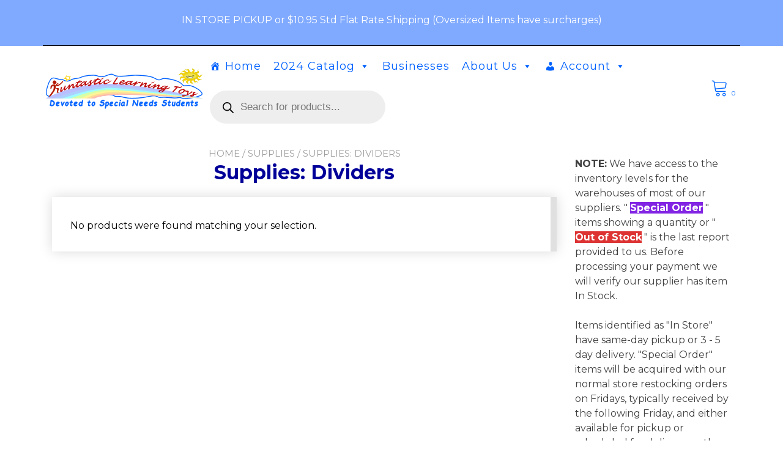

--- FILE ---
content_type: text/html; charset=UTF-8
request_url: https://funtasticlearningtoys.com/product-category/supplies/supplies-dividers/
body_size: 20041
content:
<!doctype html>
<html lang="en">
<head>
	<meta charset="UTF-8">
	<meta name="viewport" content="width=device-width, initial-scale=1">
	<link rel="profile" href="https://gmpg.org/xfn/11">

	<title>Supplies: Dividers &#8211; Funtastic Learning Toys</title>
<meta name='robots' content='noindex, nofollow' />
	<style>img:is([sizes="auto" i], [sizes^="auto," i]) { contain-intrinsic-size: 3000px 1500px }</style>
	<link rel='dns-prefetch' href='//collect.commerce.godaddy.com' />
<link rel='dns-prefetch' href='//fonts.googleapis.com' />
<link rel="alternate" type="application/rss+xml" title="Funtastic Learning Toys &raquo; Feed" href="https://funtasticlearningtoys.com/feed/" />
<link rel="alternate" type="application/rss+xml" title="Funtastic Learning Toys &raquo; Comments Feed" href="https://funtasticlearningtoys.com/comments/feed/" />
<link rel="alternate" type="application/rss+xml" title="Funtastic Learning Toys &raquo; Supplies: Dividers Category Feed" href="https://funtasticlearningtoys.com/product-category/supplies/supplies-dividers/feed/" />
<script type="text/javascript">
/* <![CDATA[ */
window._wpemojiSettings = {"baseUrl":"https:\/\/s.w.org\/images\/core\/emoji\/16.0.1\/72x72\/","ext":".png","svgUrl":"https:\/\/s.w.org\/images\/core\/emoji\/16.0.1\/svg\/","svgExt":".svg","source":{"concatemoji":"https:\/\/funtasticlearningtoys.com\/wp-includes\/js\/wp-emoji-release.min.js?ver=6.8.3"}};
/*! This file is auto-generated */
!function(s,n){var o,i,e;function c(e){try{var t={supportTests:e,timestamp:(new Date).valueOf()};sessionStorage.setItem(o,JSON.stringify(t))}catch(e){}}function p(e,t,n){e.clearRect(0,0,e.canvas.width,e.canvas.height),e.fillText(t,0,0);var t=new Uint32Array(e.getImageData(0,0,e.canvas.width,e.canvas.height).data),a=(e.clearRect(0,0,e.canvas.width,e.canvas.height),e.fillText(n,0,0),new Uint32Array(e.getImageData(0,0,e.canvas.width,e.canvas.height).data));return t.every(function(e,t){return e===a[t]})}function u(e,t){e.clearRect(0,0,e.canvas.width,e.canvas.height),e.fillText(t,0,0);for(var n=e.getImageData(16,16,1,1),a=0;a<n.data.length;a++)if(0!==n.data[a])return!1;return!0}function f(e,t,n,a){switch(t){case"flag":return n(e,"\ud83c\udff3\ufe0f\u200d\u26a7\ufe0f","\ud83c\udff3\ufe0f\u200b\u26a7\ufe0f")?!1:!n(e,"\ud83c\udde8\ud83c\uddf6","\ud83c\udde8\u200b\ud83c\uddf6")&&!n(e,"\ud83c\udff4\udb40\udc67\udb40\udc62\udb40\udc65\udb40\udc6e\udb40\udc67\udb40\udc7f","\ud83c\udff4\u200b\udb40\udc67\u200b\udb40\udc62\u200b\udb40\udc65\u200b\udb40\udc6e\u200b\udb40\udc67\u200b\udb40\udc7f");case"emoji":return!a(e,"\ud83e\udedf")}return!1}function g(e,t,n,a){var r="undefined"!=typeof WorkerGlobalScope&&self instanceof WorkerGlobalScope?new OffscreenCanvas(300,150):s.createElement("canvas"),o=r.getContext("2d",{willReadFrequently:!0}),i=(o.textBaseline="top",o.font="600 32px Arial",{});return e.forEach(function(e){i[e]=t(o,e,n,a)}),i}function t(e){var t=s.createElement("script");t.src=e,t.defer=!0,s.head.appendChild(t)}"undefined"!=typeof Promise&&(o="wpEmojiSettingsSupports",i=["flag","emoji"],n.supports={everything:!0,everythingExceptFlag:!0},e=new Promise(function(e){s.addEventListener("DOMContentLoaded",e,{once:!0})}),new Promise(function(t){var n=function(){try{var e=JSON.parse(sessionStorage.getItem(o));if("object"==typeof e&&"number"==typeof e.timestamp&&(new Date).valueOf()<e.timestamp+604800&&"object"==typeof e.supportTests)return e.supportTests}catch(e){}return null}();if(!n){if("undefined"!=typeof Worker&&"undefined"!=typeof OffscreenCanvas&&"undefined"!=typeof URL&&URL.createObjectURL&&"undefined"!=typeof Blob)try{var e="postMessage("+g.toString()+"("+[JSON.stringify(i),f.toString(),p.toString(),u.toString()].join(",")+"));",a=new Blob([e],{type:"text/javascript"}),r=new Worker(URL.createObjectURL(a),{name:"wpTestEmojiSupports"});return void(r.onmessage=function(e){c(n=e.data),r.terminate(),t(n)})}catch(e){}c(n=g(i,f,p,u))}t(n)}).then(function(e){for(var t in e)n.supports[t]=e[t],n.supports.everything=n.supports.everything&&n.supports[t],"flag"!==t&&(n.supports.everythingExceptFlag=n.supports.everythingExceptFlag&&n.supports[t]);n.supports.everythingExceptFlag=n.supports.everythingExceptFlag&&!n.supports.flag,n.DOMReady=!1,n.readyCallback=function(){n.DOMReady=!0}}).then(function(){return e}).then(function(){var e;n.supports.everything||(n.readyCallback(),(e=n.source||{}).concatemoji?t(e.concatemoji):e.wpemoji&&e.twemoji&&(t(e.twemoji),t(e.wpemoji)))}))}((window,document),window._wpemojiSettings);
/* ]]> */
</script>
<link rel='stylesheet' id='stripe-main-styles-css' href='https://funtasticlearningtoys.com/wp-content/mu-plugins/vendor/godaddy/mwc-core/assets/css/stripe-settings.css' type='text/css' media='all' />
<link rel='stylesheet' id='godaddy-payments-payinperson-main-styles-css' href='https://funtasticlearningtoys.com/wp-content/mu-plugins/vendor/godaddy/mwc-core/assets/css/pay-in-person-method.css' type='text/css' media='all' />
<style id='wp-emoji-styles-inline-css' type='text/css'>

	img.wp-smiley, img.emoji {
		display: inline !important;
		border: none !important;
		box-shadow: none !important;
		height: 1em !important;
		width: 1em !important;
		margin: 0 0.07em !important;
		vertical-align: -0.1em !important;
		background: none !important;
		padding: 0 !important;
	}
</style>
<link rel='stylesheet' id='wp-block-library-css' href='https://funtasticlearningtoys.com/wp-content/plugins/gutenberg/build/styles/block-library/style.css?ver=22.3.0' type='text/css' media='all' />
<style id='wp-block-library-inline-css' type='text/css'>
:root {
			--proteo-main_color_shade: #0066ff;
			--proteo-general_link_color: #0066ff;
			--proteo-general_link_hover_color: #990000;
			--proteo-general_link_decoration: underline;
			--proteo-header_bg_color: #ffffff;
			--proteo-sticky_header_bg_color: #ffffff;
			--proteo-header_menu_font_size: 10px;
			--proteo-header_menu_text_transform: uppercase;
			--proteo-header_menu_letter_spacing: 1px;
			--proteo-header_menu_color: #0066ff;
			--proteo-header_menu_hover_color: #990000;
			--proteo-sticky_header_menu_color: #0066ff;
			--proteo-sticky_header_menu_hover_color: #990000;
			--proteo-mobile_menu_bg_color: #ffffff;
			--proteo-mobile_menu_color: #0066ff;
			--proteo-mobile_menu_hover_color: #990000;
			--proteo-site_custom_logo_max_width: 260px;
			--proteo-site_title_font_size: 48px;
			--proteo-site_title_color: #404040;
			--proteo-tagline_font_size: 14px;
			--proteo-tagline_color: #404040;
			--proteo-topbar_bg_color: #80aaff;
			--proteo-topbar_font_size: 16px;
			--proteo-topbar_font_color: #ffffff;
			--proteo-topbar_align: center;
			--proteo-topbar_link_color: #ffffff;
			--proteo-topbar_link_hover_color: #ffffff;
			--proteo-topbar_bottom_border: 1px solid;
			--proteo-topbar_bottom_border_color: #000000;
			--proteo-topbar_bottom_border_width: 1px;
			--proteo-footer_bg_color: #bbdefb;
			--proteo-footer_bg_image: none;
			--proteo-footer_bg_image_size: cover;
			--proteo-footer_bg_image_repeat: repeat;
			--proteo-footer_bg_image_position: center center;
			--proteo-footer_font_size: 16px;
			--proteo-footer_font_color: #404040;
			--proteo-footer_align: left;
			--proteo-footer_link_color: #448a85;
			--proteo-footer_link_hover_color: #b3b3b3;
			--proteo-footer_widgets_title_color: #0000cc;
			--proteo-footer_widgets_title_font_size: 24px;
			--proteo-footer_credits_bg_color: #0066ff;
			--proteo-footer_credits_font_size: 16px;
			--proteo-footer_credits_font_color: #bbdefb;
			--proteo-footer_credits_align: center;
			--proteo-footer_credits_link_color: #ffffff;
			--proteo-footer_credits_link_hover_color: #eeee22;
			--proteo-footer_sidebar_1_width: 100%;
			--proteo-footer_sidebar_2_width: 100%;
			--proteo-base_font_size: 16px;
			--proteo-base_font_color: #404040;
			--proteo-h1_font_size: 32px;
			--proteo-h1_font_color: #000099;
			--proteo-h2_font_size: 24px;
			--proteo-h2_font_color: #0000cc;
			--proteo-h3_font_size: 18px;
			--proteo-h3_font_color: #0000cc;
			--proteo-h4_font_size: 16px;
			--proteo-h4_font_color: #0033ff;
			--proteo-h5_font_size: 14px;
			--proteo-h5_font_color: #0066ff;
			--proteo-h6_font_size: 12px;
			--proteo-h6_font_color: #0099ff;
			--proteo-widgets_title_font_size: 24px;
			--proteo-widgets_title_font_color: #003366;
			--proteo-widgets_content_font_size: 16px;
			--proteo-widgets_content_font_color: #404040;
			--proteo-mobile_site_title_font_size:24px;
			--proteo-mobile_tagline_font_size:11px;
			--proteo-mobile_base_font_size:13px;
			--proteo-mobile_topbar_font_size:13px;
			--proteo-mobile_menu_font_size:16px;
			--proteo-mobile_h1_font_size:22px;
			--proteo-mobile_h2_font_size:17px;
			--proteo-mobile_h3_font_size:15px;
			--proteo-mobile_h4_font_size:13px;
			--proteo-mobile_h5_font_size:10px;
			--proteo-mobile_h6_font_size:9px;
			--proteo-mobile_single_product_page_title_font_size:24px;
			--proteo-mobile_footer_font_size:13px;
			--proteo-mobile_footer_credits_font_size:13px;
			--proteo-page_title_align: center;
			--proteo-button_1_bg_color: #1e73be;
			--proteo-button_1_border_color: #dd3333;
			--proteo-button_1_font_color: #ffffff;
			--proteo-button_1_bg_hover_color: #dd3333;
			--proteo-button_1_border_hover_color: #1e73be;
			--proteo-button_1_font_hover_color: #ffffff;
			--proteo-button_2_bg_color_1: rgba(30,115,190,1);
			--proteo-button_2_bg_color_2: rgba(30,115,190,1);
			--proteo-button_2_font_color: #ffffff;
			--proteo-button_2_bg_hover_color: #dd3333;
			--proteo-button_2_font_hover_color: #ffffff;
			--proteo-buttons_border_radius: 10px;
			--proteo-post_thumbnail_background_color: #448a85;
			--proteo-post_thumbnail_background_color_opacity: 0.7;
			--proteo-post_thumbnail_text_color: #ffffff;
			--proteo-post_loop_title_font_size: 20px;
			--proteo-post_loop_widget_title_font_size: 16px;
			--proteo-post_loop_title_color: #0000cc;
			--proteo-post_loop_title_text_transform: none;
			--proteo-blog_page_posts_horizontal_spacing: 15px;
			--proteo-blog_page_posts_vertical_spacing: 25px;
			--proteo-blog_page_posts_border_width: 1px 1px 1px 1px;
			--proteo-blog_page_posts_border_radius: 0px 0px 0px 0px;
			--proteo-blog_page_posts_border_color: #ebebeb;
			--proteo-forms_input_min_height: 35px;
			--proteo-forms_input_borde_radius: 0px;
			--proteo-forms_input_border_width: 1px;
			--proteo-forms_input_border_color: #cccccc;
			--proteo-forms_input_font_size: 16px;
			--proteo-site_background_color: #ffffff;
			--proteo-yith_proteo_editor_custom_color_1: #01af8d;
			--proteo-yith_proteo_editor_custom_color_2: #ffffff;
			--proteo-yith_proteo_editor_custom_color_3: #107774;
			--proteo-yith_proteo_editor_custom_color_4: #404040;
			--proteo-yith_proteo_editor_custom_color_5: #dd9933;
			--proteo-yith_proteo_editor_custom_color_6: #000000;
			--proteo-yith_proteo_editor_custom_color_7: #1e73be;
			--proteo-yith_proteo_editor_custom_color_8: #dd3333;
			--proteo-store_notice_bg_color: #607d8b;
			--proteo-store_notice_text_color: #ffffff;
			--proteo-store_notice_font_size: 13px;
			--proteo-sale_badge_bg_color: #0066ff;
			--proteo-sale_badge_text_color: #ffffff;
			--proteo-sale_badge_font_size: 13px;
			--proteo-woo_messages_font_size: 14px;
			--proteo-woo_messages_default_accent_color: #17b4a9;
			--proteo-woo_messages_info_accent_color: #e0e0e0;
			--proteo-woo_messages_error_accent_color: #ffab91;
			--proteo-single_product_background_color: #ffffff;
			--proteo-single_product_description_font_size: 20px;
			--proteo-single_product_description_font_color: #404040;
			--proteo-single_product_price_font_size: 28px;
			--proteo-single_product_price_color: #0066ff;
			--proteo-single_product_quantity_input_font_size: 20px;
			--proteo-single_product_add_to_cart_button_font_size: 20px;
			--proteo-single_product_tabs_title_font_size: 30px;
			--proteo-single_product_tabs_title_color: #1f1f1f;
			--proteo-single_product_tabs_content_font_size: 16px;
			--proteo-single_product_title_font_size: 36px;
			--proteo-single_product_title_font_color: #404040;
			--proteo-catalog_product_title_font_size: 14px;
			--proteo-catalog_product_title_color: #404040;
			--proteo-catalog_product_price_font_size: 14px;
			--proteo-catalog_product_price_color: #dd3333;
			--proteo-catalog_product_add_to_cart_font_size: 14px;
			--proteo-catalog_product_border_radius: 0px 0px 0px 0px;
			--proteo-catalog_product_border_color: #ebebeb;
			--proteo-catalog_product_border_width: 1px 1px 1px 1px;
			--proteo-catalog_product_horizontal_spacing: 15px;
			--proteo-catalog_product_vertical_spacing: 35px;
			--proteo-site_title_spacing: 0px 0px 0px 0px;
			--proteo-tagline_spacing: 10px 0px 0px 0px;
			--proteo-topbar_spacing: 5px 0px 0px 0px;
			--proteo-header_manu_menu_spacing: 0px 0px 0px 0px;
			--proteo-header_spacing: 3px 3px 3px 3px;
			--proteo-sticky_header_spacing: 5px 15px 5px 5px;
			--proteo-site_content_spacing: 25px 0px 25px 0px;
			--proteo-page_title_spacing: 0px 0px 25px 0px;
			--proteo-responsive_breakpoint_mobile: 600px;
			--proteo-responsive_breakpoint_table: 768px;
			--proteo-responsive_breakpoint_small_desktop: 992px;
			--proteo-responsive_breakpoint_desktop: 1200px;
			--proteo-responsive_breakpoint_large_desktop: 1400px;
			--proteo-header_bottom_border_color: #000000;
			--proteo-header_bottom_border_thickness: 2px;
			--proteo-header_bottom_border_width: 100%;
			--proteo-header_bottom_border_alignment: initial;
			--proteo-header_bottom_shadow_color: #0000004D;
			--proteo-header_bottom_shadow_h_offset: -2px;
			--proteo-header_bottom_shadow_v_offset: 2px;
			--proteo-header_bottom_shadow_blur: 80px;
			--proteo-header_bottom_shadow_spread: 30px;

		}
</style>
<link rel='stylesheet' id='wp-block-library-theme-css' href='https://funtasticlearningtoys.com/wp-content/plugins/gutenberg/build/styles/block-library/theme.css?ver=22.3.0' type='text/css' media='all' />
<style id='classic-theme-styles-inline-css' type='text/css'>
.wp-block-button__link{background-color:#32373c;border-radius:9999px;box-shadow:none;color:#fff;font-size:1.125em;padding:calc(.667em + 2px) calc(1.333em + 2px);text-decoration:none}.wp-block-file__button{background:#32373c;color:#fff}.wp-block-accordion-heading{margin:0}.wp-block-accordion-heading__toggle{background-color:inherit!important;color:inherit!important}.wp-block-accordion-heading__toggle:not(:focus-visible){outline:none}.wp-block-accordion-heading__toggle:focus,.wp-block-accordion-heading__toggle:hover{background-color:inherit!important;border:none;box-shadow:none;color:inherit;padding:var(--wp--preset--spacing--20,1em) 0;text-decoration:none}.wp-block-accordion-heading__toggle:focus-visible{outline:auto;outline-offset:0}
</style>
<link rel='stylesheet' id='amazon-payments-advanced-blocks-log-out-banner-css' href='https://funtasticlearningtoys.com/wp-content/plugins/woocommerce-gateway-amazon-payments-advanced/build/js/blocks/log-out-banner/style-index.css?ver=7b7a8388c5cd363f116c' type='text/css' media='all' />
<link rel='stylesheet' id='coblocks-frontend-css' href='https://funtasticlearningtoys.com/wp-content/plugins/coblocks/dist/style-coblocks-1.css?ver=3.1.16' type='text/css' media='all' />
<link rel='stylesheet' id='coblocks-extensions-css' href='https://funtasticlearningtoys.com/wp-content/plugins/coblocks/dist/style-coblocks-extensions.css?ver=3.1.16' type='text/css' media='all' />
<link rel='stylesheet' id='coblocks-animation-css' href='https://funtasticlearningtoys.com/wp-content/plugins/coblocks/dist/style-coblocks-animation.css?ver=2677611078ee87eb3b1c' type='text/css' media='all' />
<style id='global-styles-inline-css' type='text/css'>
:root{--wp--preset--aspect-ratio--square: 1;--wp--preset--aspect-ratio--4-3: 4/3;--wp--preset--aspect-ratio--3-4: 3/4;--wp--preset--aspect-ratio--3-2: 3/2;--wp--preset--aspect-ratio--2-3: 2/3;--wp--preset--aspect-ratio--16-9: 16/9;--wp--preset--aspect-ratio--9-16: 9/16;--wp--preset--color--black: #000000;--wp--preset--color--cyan-bluish-gray: #abb8c3;--wp--preset--color--white: #ffffff;--wp--preset--color--pale-pink: #f78da7;--wp--preset--color--vivid-red: #cf2e2e;--wp--preset--color--luminous-vivid-orange: #ff6900;--wp--preset--color--luminous-vivid-amber: #fcb900;--wp--preset--color--light-green-cyan: #7bdcb5;--wp--preset--color--vivid-green-cyan: #00d084;--wp--preset--color--pale-cyan-blue: #8ed1fc;--wp--preset--color--vivid-cyan-blue: #0693e3;--wp--preset--color--vivid-purple: #9b51e0;--wp--preset--color--yith-proteo-editor-custom-color-1: #01af8d;--wp--preset--color--yith-proteo-editor-custom-color-2: #ffffff;--wp--preset--color--yith-proteo-editor-custom-color-3: #107774;--wp--preset--color--yith-proteo-editor-custom-color-4: #404040;--wp--preset--color--yith-proteo-editor-custom-color-5: #dd9933;--wp--preset--color--yith-proteo-editor-custom-color-6: #000000;--wp--preset--color--yith-proteo-editor-custom-color-7: #1e73be;--wp--preset--color--yith-proteo-editor-custom-color-8: #dd3333;--wp--preset--gradient--vivid-cyan-blue-to-vivid-purple: linear-gradient(135deg,rgb(6,147,227) 0%,rgb(155,81,224) 100%);--wp--preset--gradient--light-green-cyan-to-vivid-green-cyan: linear-gradient(135deg,rgb(122,220,180) 0%,rgb(0,208,130) 100%);--wp--preset--gradient--luminous-vivid-amber-to-luminous-vivid-orange: linear-gradient(135deg,rgb(252,185,0) 0%,rgb(255,105,0) 100%);--wp--preset--gradient--luminous-vivid-orange-to-vivid-red: linear-gradient(135deg,rgb(255,105,0) 0%,rgb(207,46,46) 100%);--wp--preset--gradient--very-light-gray-to-cyan-bluish-gray: linear-gradient(135deg,rgb(238,238,238) 0%,rgb(169,184,195) 100%);--wp--preset--gradient--cool-to-warm-spectrum: linear-gradient(135deg,rgb(74,234,220) 0%,rgb(151,120,209) 20%,rgb(207,42,186) 40%,rgb(238,44,130) 60%,rgb(251,105,98) 80%,rgb(254,248,76) 100%);--wp--preset--gradient--blush-light-purple: linear-gradient(135deg,rgb(255,206,236) 0%,rgb(152,150,240) 100%);--wp--preset--gradient--blush-bordeaux: linear-gradient(135deg,rgb(254,205,165) 0%,rgb(254,45,45) 50%,rgb(107,0,62) 100%);--wp--preset--gradient--luminous-dusk: linear-gradient(135deg,rgb(255,203,112) 0%,rgb(199,81,192) 50%,rgb(65,88,208) 100%);--wp--preset--gradient--pale-ocean: linear-gradient(135deg,rgb(255,245,203) 0%,rgb(182,227,212) 50%,rgb(51,167,181) 100%);--wp--preset--gradient--electric-grass: linear-gradient(135deg,rgb(202,248,128) 0%,rgb(113,206,126) 100%);--wp--preset--gradient--midnight: linear-gradient(135deg,rgb(2,3,129) 0%,rgb(40,116,252) 100%);--wp--preset--font-size--small: 13px;--wp--preset--font-size--medium: 20px;--wp--preset--font-size--large: 36px;--wp--preset--font-size--x-large: 42px;--wp--preset--spacing--20: 0.44rem;--wp--preset--spacing--30: 0.67rem;--wp--preset--spacing--40: 1rem;--wp--preset--spacing--50: 1.5rem;--wp--preset--spacing--60: 2.25rem;--wp--preset--spacing--70: 3.38rem;--wp--preset--spacing--80: 5.06rem;--wp--preset--shadow--natural: 6px 6px 9px rgba(0, 0, 0, 0.2);--wp--preset--shadow--deep: 12px 12px 50px rgba(0, 0, 0, 0.4);--wp--preset--shadow--sharp: 6px 6px 0px rgba(0, 0, 0, 0.2);--wp--preset--shadow--outlined: 6px 6px 0px -3px rgb(255, 255, 255), 6px 6px rgb(0, 0, 0);--wp--preset--shadow--crisp: 6px 6px 0px rgb(0, 0, 0);}:where(.is-layout-flex){gap: 0.5em;}:where(.is-layout-grid){gap: 0.5em;}body .is-layout-flex{display: flex;}.is-layout-flex{flex-wrap: wrap;align-items: center;}.is-layout-flex > :is(*, div){margin: 0;}body .is-layout-grid{display: grid;}.is-layout-grid > :is(*, div){margin: 0;}:where(.wp-block-columns.is-layout-flex){gap: 2em;}:where(.wp-block-columns.is-layout-grid){gap: 2em;}:where(.wp-block-post-template.is-layout-flex){gap: 1.25em;}:where(.wp-block-post-template.is-layout-grid){gap: 1.25em;}.has-black-color{color: var(--wp--preset--color--black) !important;}.has-cyan-bluish-gray-color{color: var(--wp--preset--color--cyan-bluish-gray) !important;}.has-white-color{color: var(--wp--preset--color--white) !important;}.has-pale-pink-color{color: var(--wp--preset--color--pale-pink) !important;}.has-vivid-red-color{color: var(--wp--preset--color--vivid-red) !important;}.has-luminous-vivid-orange-color{color: var(--wp--preset--color--luminous-vivid-orange) !important;}.has-luminous-vivid-amber-color{color: var(--wp--preset--color--luminous-vivid-amber) !important;}.has-light-green-cyan-color{color: var(--wp--preset--color--light-green-cyan) !important;}.has-vivid-green-cyan-color{color: var(--wp--preset--color--vivid-green-cyan) !important;}.has-pale-cyan-blue-color{color: var(--wp--preset--color--pale-cyan-blue) !important;}.has-vivid-cyan-blue-color{color: var(--wp--preset--color--vivid-cyan-blue) !important;}.has-vivid-purple-color{color: var(--wp--preset--color--vivid-purple) !important;}.has-black-background-color{background-color: var(--wp--preset--color--black) !important;}.has-cyan-bluish-gray-background-color{background-color: var(--wp--preset--color--cyan-bluish-gray) !important;}.has-white-background-color{background-color: var(--wp--preset--color--white) !important;}.has-pale-pink-background-color{background-color: var(--wp--preset--color--pale-pink) !important;}.has-vivid-red-background-color{background-color: var(--wp--preset--color--vivid-red) !important;}.has-luminous-vivid-orange-background-color{background-color: var(--wp--preset--color--luminous-vivid-orange) !important;}.has-luminous-vivid-amber-background-color{background-color: var(--wp--preset--color--luminous-vivid-amber) !important;}.has-light-green-cyan-background-color{background-color: var(--wp--preset--color--light-green-cyan) !important;}.has-vivid-green-cyan-background-color{background-color: var(--wp--preset--color--vivid-green-cyan) !important;}.has-pale-cyan-blue-background-color{background-color: var(--wp--preset--color--pale-cyan-blue) !important;}.has-vivid-cyan-blue-background-color{background-color: var(--wp--preset--color--vivid-cyan-blue) !important;}.has-vivid-purple-background-color{background-color: var(--wp--preset--color--vivid-purple) !important;}.has-black-border-color{border-color: var(--wp--preset--color--black) !important;}.has-cyan-bluish-gray-border-color{border-color: var(--wp--preset--color--cyan-bluish-gray) !important;}.has-white-border-color{border-color: var(--wp--preset--color--white) !important;}.has-pale-pink-border-color{border-color: var(--wp--preset--color--pale-pink) !important;}.has-vivid-red-border-color{border-color: var(--wp--preset--color--vivid-red) !important;}.has-luminous-vivid-orange-border-color{border-color: var(--wp--preset--color--luminous-vivid-orange) !important;}.has-luminous-vivid-amber-border-color{border-color: var(--wp--preset--color--luminous-vivid-amber) !important;}.has-light-green-cyan-border-color{border-color: var(--wp--preset--color--light-green-cyan) !important;}.has-vivid-green-cyan-border-color{border-color: var(--wp--preset--color--vivid-green-cyan) !important;}.has-pale-cyan-blue-border-color{border-color: var(--wp--preset--color--pale-cyan-blue) !important;}.has-vivid-cyan-blue-border-color{border-color: var(--wp--preset--color--vivid-cyan-blue) !important;}.has-vivid-purple-border-color{border-color: var(--wp--preset--color--vivid-purple) !important;}.has-vivid-cyan-blue-to-vivid-purple-gradient-background{background: var(--wp--preset--gradient--vivid-cyan-blue-to-vivid-purple) !important;}.has-light-green-cyan-to-vivid-green-cyan-gradient-background{background: var(--wp--preset--gradient--light-green-cyan-to-vivid-green-cyan) !important;}.has-luminous-vivid-amber-to-luminous-vivid-orange-gradient-background{background: var(--wp--preset--gradient--luminous-vivid-amber-to-luminous-vivid-orange) !important;}.has-luminous-vivid-orange-to-vivid-red-gradient-background{background: var(--wp--preset--gradient--luminous-vivid-orange-to-vivid-red) !important;}.has-very-light-gray-to-cyan-bluish-gray-gradient-background{background: var(--wp--preset--gradient--very-light-gray-to-cyan-bluish-gray) !important;}.has-cool-to-warm-spectrum-gradient-background{background: var(--wp--preset--gradient--cool-to-warm-spectrum) !important;}.has-blush-light-purple-gradient-background{background: var(--wp--preset--gradient--blush-light-purple) !important;}.has-blush-bordeaux-gradient-background{background: var(--wp--preset--gradient--blush-bordeaux) !important;}.has-luminous-dusk-gradient-background{background: var(--wp--preset--gradient--luminous-dusk) !important;}.has-pale-ocean-gradient-background{background: var(--wp--preset--gradient--pale-ocean) !important;}.has-electric-grass-gradient-background{background: var(--wp--preset--gradient--electric-grass) !important;}.has-midnight-gradient-background{background: var(--wp--preset--gradient--midnight) !important;}.has-small-font-size{font-size: var(--wp--preset--font-size--small) !important;}.has-medium-font-size{font-size: var(--wp--preset--font-size--medium) !important;}.has-large-font-size{font-size: var(--wp--preset--font-size--large) !important;}.has-x-large-font-size{font-size: var(--wp--preset--font-size--x-large) !important;}
:where(.wp-block-columns.is-layout-flex){gap: 2em;}:where(.wp-block-columns.is-layout-grid){gap: 2em;}
:root :where(.wp-block-pullquote){font-size: 1.5em;line-height: 1.6;}
:where(.wp-block-post-template.is-layout-flex){gap: 1.25em;}:where(.wp-block-post-template.is-layout-grid){gap: 1.25em;}
:where(.wp-block-term-template.is-layout-flex){gap: 1.25em;}:where(.wp-block-term-template.is-layout-grid){gap: 1.25em;}
</style>
<style id='woocommerce-inline-inline-css' type='text/css'>
.woocommerce form .form-row .required { visibility: visible; }
</style>
<link rel='stylesheet' id='mwc-checkout-local-pickup-selector-checkout-css' href='https://funtasticlearningtoys.com/wp-content/mu-plugins/vendor/godaddy/mwc-core/assets/css/features/commerce/frontend/checkout-page.css' type='text/css' media='all' />
<link rel='stylesheet' id='dashicons-css' href='https://funtasticlearningtoys.com/wp-includes/css/dashicons.min.css?ver=6.8.3' type='text/css' media='all' />
<link rel='stylesheet' id='wp-components-css' href='https://funtasticlearningtoys.com/wp-content/plugins/gutenberg/build/styles/components/style.css?ver=22.3.0' type='text/css' media='all' />
<link rel='stylesheet' id='godaddy-styles-css' href='https://funtasticlearningtoys.com/wp-content/mu-plugins/vendor/wpex/godaddy-launch/includes/Dependencies/GoDaddy/Styles/build/latest.css?ver=2.0.2' type='text/css' media='all' />
<link rel='stylesheet' id='megamenu-css' href='https://funtasticlearningtoys.com/wp-content/uploads/maxmegamenu/style.css?ver=73e18b' type='text/css' media='all' />
<link rel='stylesheet' id='dgwt-wcas-style-css' href='https://funtasticlearningtoys.com/wp-content/plugins/ajax-search-for-woocommerce/assets/css/style.min.css?ver=1.32.1' type='text/css' media='all' />
<link rel='stylesheet' id='select2-css' href='https://funtasticlearningtoys.com/wp-content/plugins/woocommerce/assets/css/select2.css?ver=10.4.2' type='text/css' media='all' />
<link rel='stylesheet' id='yith-proteo-style-css' href='https://funtasticlearningtoys.com/wp-content/themes/yith-proteo/style.css?ver=1.9.8' type='text/css' media='all' />
<style id='yith-proteo-style-inline-css' type='text/css'>
@font-face {
			font-family: "star";
			src: url("https://funtasticlearningtoys.com/wp-content/plugins/woocommerce/assets/fonts/star.eot");
			src: url("https://funtasticlearningtoys.com/wp-content/plugins/woocommerce/assets/fonts/star.eot?#iefix") format("embedded-opentype"),
				url("https://funtasticlearningtoys.com/wp-content/plugins/woocommerce/assets/fonts/star.woff") format("woff"),
				url("https://funtasticlearningtoys.com/wp-content/plugins/woocommerce/assets/fonts/star.ttf") format("truetype"),
				url("https://funtasticlearningtoys.com/wp-content/plugins/woocommerce/assets/fonts/star.svg#star") format("svg");
			font-weight: normal;
			font-style: normal;
		}
</style>
<link rel='stylesheet' id='yith-proteo-child-style-css' href='https://funtasticlearningtoys.com/wp-content/themes/yith-proteo-customer-site/style.css?ver=1.1.0' type='text/css' media='all' />
<link rel='stylesheet' id='yith-proteo-linearicons-css' href='https://funtasticlearningtoys.com/wp-content/themes/yith-proteo/third-party/linearicons.min.css?ver=1.0.0' type='text/css' media='all' />
<link rel='stylesheet' id='yith-proteo-simple-line-icons-css' href='https://funtasticlearningtoys.com/wp-content/themes/yith-proteo/third-party/simple-line-icons.min.css?ver=2.4.1' type='text/css' media='all' />
<link rel='stylesheet' id='yith-proteo-animations-css' href='https://funtasticlearningtoys.com/wp-content/themes/yith-proteo/third-party/aos.min.css?ver=2.3.1' type='text/css' media='all' />
<link rel='stylesheet' id='yith-proteo-modals-css-css' href='https://funtasticlearningtoys.com/wp-content/themes/yith-proteo/third-party/jquery.modal.min.css?ver=0.9.1' type='text/css' media='all' />
<link rel='stylesheet' id='yith-proteo-responsive-css' href='https://funtasticlearningtoys.com/wp-content/themes/yith-proteo/responsive.css?ver=1.9.8' type='text/css' media='all' />
<style id='yith-proteo-custom-style-inline-css' type='text/css'>
:root {
			--proteo-main_color_shade: #0066ff;
			--proteo-general_link_color: #0066ff;
			--proteo-general_link_hover_color: #990000;
			--proteo-general_link_decoration: underline;
			--proteo-header_bg_color: #ffffff;
			--proteo-sticky_header_bg_color: #ffffff;
			--proteo-header_menu_font_size: 10px;
			--proteo-header_menu_text_transform: uppercase;
			--proteo-header_menu_letter_spacing: 1px;
			--proteo-header_menu_color: #0066ff;
			--proteo-header_menu_hover_color: #990000;
			--proteo-sticky_header_menu_color: #0066ff;
			--proteo-sticky_header_menu_hover_color: #990000;
			--proteo-mobile_menu_bg_color: #ffffff;
			--proteo-mobile_menu_color: #0066ff;
			--proteo-mobile_menu_hover_color: #990000;
			--proteo-site_custom_logo_max_width: 260px;
			--proteo-site_title_font_size: 48px;
			--proteo-site_title_color: #404040;
			--proteo-tagline_font_size: 14px;
			--proteo-tagline_color: #404040;
			--proteo-topbar_bg_color: #80aaff;
			--proteo-topbar_font_size: 16px;
			--proteo-topbar_font_color: #ffffff;
			--proteo-topbar_align: center;
			--proteo-topbar_link_color: #ffffff;
			--proteo-topbar_link_hover_color: #ffffff;
			--proteo-topbar_bottom_border: 1px solid;
			--proteo-topbar_bottom_border_color: #000000;
			--proteo-topbar_bottom_border_width: 1px;
			--proteo-footer_bg_color: #bbdefb;
			--proteo-footer_bg_image: none;
			--proteo-footer_bg_image_size: cover;
			--proteo-footer_bg_image_repeat: repeat;
			--proteo-footer_bg_image_position: center center;
			--proteo-footer_font_size: 16px;
			--proteo-footer_font_color: #404040;
			--proteo-footer_align: left;
			--proteo-footer_link_color: #448a85;
			--proteo-footer_link_hover_color: #b3b3b3;
			--proteo-footer_widgets_title_color: #0000cc;
			--proteo-footer_widgets_title_font_size: 24px;
			--proteo-footer_credits_bg_color: #0066ff;
			--proteo-footer_credits_font_size: 16px;
			--proteo-footer_credits_font_color: #bbdefb;
			--proteo-footer_credits_align: center;
			--proteo-footer_credits_link_color: #ffffff;
			--proteo-footer_credits_link_hover_color: #eeee22;
			--proteo-footer_sidebar_1_width: 100%;
			--proteo-footer_sidebar_2_width: 100%;
			--proteo-base_font_size: 16px;
			--proteo-base_font_color: #404040;
			--proteo-h1_font_size: 32px;
			--proteo-h1_font_color: #000099;
			--proteo-h2_font_size: 24px;
			--proteo-h2_font_color: #0000cc;
			--proteo-h3_font_size: 18px;
			--proteo-h3_font_color: #0000cc;
			--proteo-h4_font_size: 16px;
			--proteo-h4_font_color: #0033ff;
			--proteo-h5_font_size: 14px;
			--proteo-h5_font_color: #0066ff;
			--proteo-h6_font_size: 12px;
			--proteo-h6_font_color: #0099ff;
			--proteo-widgets_title_font_size: 24px;
			--proteo-widgets_title_font_color: #003366;
			--proteo-widgets_content_font_size: 16px;
			--proteo-widgets_content_font_color: #404040;
			--proteo-mobile_site_title_font_size:24px;
			--proteo-mobile_tagline_font_size:11px;
			--proteo-mobile_base_font_size:13px;
			--proteo-mobile_topbar_font_size:13px;
			--proteo-mobile_menu_font_size:16px;
			--proteo-mobile_h1_font_size:22px;
			--proteo-mobile_h2_font_size:17px;
			--proteo-mobile_h3_font_size:15px;
			--proteo-mobile_h4_font_size:13px;
			--proteo-mobile_h5_font_size:10px;
			--proteo-mobile_h6_font_size:9px;
			--proteo-mobile_single_product_page_title_font_size:24px;
			--proteo-mobile_footer_font_size:13px;
			--proteo-mobile_footer_credits_font_size:13px;
			--proteo-page_title_align: center;
			--proteo-button_1_bg_color: #1e73be;
			--proteo-button_1_border_color: #dd3333;
			--proteo-button_1_font_color: #ffffff;
			--proteo-button_1_bg_hover_color: #dd3333;
			--proteo-button_1_border_hover_color: #1e73be;
			--proteo-button_1_font_hover_color: #ffffff;
			--proteo-button_2_bg_color_1: rgba(30,115,190,1);
			--proteo-button_2_bg_color_2: rgba(30,115,190,1);
			--proteo-button_2_font_color: #ffffff;
			--proteo-button_2_bg_hover_color: #dd3333;
			--proteo-button_2_font_hover_color: #ffffff;
			--proteo-buttons_border_radius: 10px;
			--proteo-post_thumbnail_background_color: #448a85;
			--proteo-post_thumbnail_background_color_opacity: 0.7;
			--proteo-post_thumbnail_text_color: #ffffff;
			--proteo-post_loop_title_font_size: 20px;
			--proteo-post_loop_widget_title_font_size: 16px;
			--proteo-post_loop_title_color: #0000cc;
			--proteo-post_loop_title_text_transform: none;
			--proteo-blog_page_posts_horizontal_spacing: 15px;
			--proteo-blog_page_posts_vertical_spacing: 25px;
			--proteo-blog_page_posts_border_width: 1px 1px 1px 1px;
			--proteo-blog_page_posts_border_radius: 0px 0px 0px 0px;
			--proteo-blog_page_posts_border_color: #ebebeb;
			--proteo-forms_input_min_height: 35px;
			--proteo-forms_input_borde_radius: 0px;
			--proteo-forms_input_border_width: 1px;
			--proteo-forms_input_border_color: #cccccc;
			--proteo-forms_input_font_size: 16px;
			--proteo-site_background_color: #ffffff;
			--proteo-yith_proteo_editor_custom_color_1: #01af8d;
			--proteo-yith_proteo_editor_custom_color_2: #ffffff;
			--proteo-yith_proteo_editor_custom_color_3: #107774;
			--proteo-yith_proteo_editor_custom_color_4: #404040;
			--proteo-yith_proteo_editor_custom_color_5: #dd9933;
			--proteo-yith_proteo_editor_custom_color_6: #000000;
			--proteo-yith_proteo_editor_custom_color_7: #1e73be;
			--proteo-yith_proteo_editor_custom_color_8: #dd3333;
			--proteo-store_notice_bg_color: #607d8b;
			--proteo-store_notice_text_color: #ffffff;
			--proteo-store_notice_font_size: 13px;
			--proteo-sale_badge_bg_color: #0066ff;
			--proteo-sale_badge_text_color: #ffffff;
			--proteo-sale_badge_font_size: 13px;
			--proteo-woo_messages_font_size: 14px;
			--proteo-woo_messages_default_accent_color: #17b4a9;
			--proteo-woo_messages_info_accent_color: #e0e0e0;
			--proteo-woo_messages_error_accent_color: #ffab91;
			--proteo-single_product_background_color: #ffffff;
			--proteo-single_product_description_font_size: 20px;
			--proteo-single_product_description_font_color: #404040;
			--proteo-single_product_price_font_size: 28px;
			--proteo-single_product_price_color: #0066ff;
			--proteo-single_product_quantity_input_font_size: 20px;
			--proteo-single_product_add_to_cart_button_font_size: 20px;
			--proteo-single_product_tabs_title_font_size: 30px;
			--proteo-single_product_tabs_title_color: #1f1f1f;
			--proteo-single_product_tabs_content_font_size: 16px;
			--proteo-single_product_title_font_size: 36px;
			--proteo-single_product_title_font_color: #404040;
			--proteo-catalog_product_title_font_size: 14px;
			--proteo-catalog_product_title_color: #404040;
			--proteo-catalog_product_price_font_size: 14px;
			--proteo-catalog_product_price_color: #dd3333;
			--proteo-catalog_product_add_to_cart_font_size: 14px;
			--proteo-catalog_product_border_radius: 0px 0px 0px 0px;
			--proteo-catalog_product_border_color: #ebebeb;
			--proteo-catalog_product_border_width: 1px 1px 1px 1px;
			--proteo-catalog_product_horizontal_spacing: 15px;
			--proteo-catalog_product_vertical_spacing: 35px;
			--proteo-site_title_spacing: 0px 0px 0px 0px;
			--proteo-tagline_spacing: 10px 0px 0px 0px;
			--proteo-topbar_spacing: 5px 0px 0px 0px;
			--proteo-header_manu_menu_spacing: 0px 0px 0px 0px;
			--proteo-header_spacing: 3px 3px 3px 3px;
			--proteo-sticky_header_spacing: 5px 15px 5px 5px;
			--proteo-site_content_spacing: 25px 0px 25px 0px;
			--proteo-page_title_spacing: 0px 0px 25px 0px;
			--proteo-responsive_breakpoint_mobile: 600px;
			--proteo-responsive_breakpoint_table: 768px;
			--proteo-responsive_breakpoint_small_desktop: 992px;
			--proteo-responsive_breakpoint_desktop: 1200px;
			--proteo-responsive_breakpoint_large_desktop: 1400px;
			--proteo-header_bottom_border_color: #000000;
			--proteo-header_bottom_border_thickness: 2px;
			--proteo-header_bottom_border_width: 100%;
			--proteo-header_bottom_border_alignment: initial;
			--proteo-header_bottom_shadow_color: #0000004D;
			--proteo-header_bottom_shadow_h_offset: -2px;
			--proteo-header_bottom_shadow_v_offset: 2px;
			--proteo-header_bottom_shadow_blur: 80px;
			--proteo-header_bottom_shadow_spread: 30px;

		}

			.site-branding .site-title {
				font-family: Jost, sans-serif;
				font-weight: 600;
				font-style: normal;
			}
			
			.site-branding .site-description {
				font-family: Jost, sans-serif;
				font-weight: normal;
				font-style: normal;
			}
			
			body, body.yith-woocompare-popup {
				font-family: Montserrat, sans-serif;
				font-weight: normal;
				font-style: normal;
			}
			
			h1, body.page header.entry-header h1, article:not(.has-post-thumbnail).page header.entry-header h1 {
				font-family: Montserrat, sans-serif;
				font-weight: 700;
				font-style: normal;
			}
			
			h2, .wp-block-latest-posts li > a {
				font-family: Montserrat, sans-serif;
				font-weight: 700;
				font-style: normal;
			}
			
			h3 {
				font-family: Montserrat, sans-serif;
				font-weight: 700;
				font-style: normal;
			}
			
			h4 {
				font-family: Montserrat, sans-serif;
				font-weight: 700;
				font-style: normal;
			}
			
			h5 {
				font-family: Montserrat, sans-serif;
				font-weight: 700;
				font-style: normal;
			}
			
			h6 {
				font-family: Montserrat, sans-serif;
				font-weight: 700;
				font-style: normal;
			}
			
			.main-navigation ul {
				font-family: Montserrat, sans-serif;
				font-weight: normal;
				font-style: normal;
			}
			
			h1.product_title {
				font-family: Montserrat, sans-serif;
				font-weight: normal;
				font-style: normal;
			}
			
			div h2.widget-title, div h3.widget-title {
				font-family: Montserrat, sans-serif;
				font-weight: 700;
				font-style: normal;
			}
			
			.widget {
				font-family: Montserrat, sans-serif;
				font-weight: normal;
				font-style: normal;
			}
			
			#main-footer .widget-title {
				font-family: Montserrat, sans-serif;
				font-weight: 700;
				font-style: normal;
			}
			
</style>
<link rel='stylesheet' id='yith-proteo-custom-google-fonts-css' href='//fonts.googleapis.com/css?family=Jost%3A600%2Cregular%7CMontserrat%3Aregular%2C700&#038;display=swap&#038;ver=1.0.0' type='text/css' media='all' />
<link rel='stylesheet' id='mwc-payments-payment-form-css' href='https://funtasticlearningtoys.com/wp-content/mu-plugins/vendor/godaddy/mwc-core/assets/css/payment-form.css' type='text/css' media='all' />
<script type="text/javascript" src="https://funtasticlearningtoys.com/wp-includes/js/jquery/jquery.min.js?ver=3.7.1" id="jquery-core-js"></script>
<script type="text/javascript" src="https://funtasticlearningtoys.com/wp-includes/js/jquery/jquery-migrate.min.js?ver=3.4.1" id="jquery-migrate-js"></script>
<script type="text/javascript" src="https://funtasticlearningtoys.com/wp-content/plugins/woocommerce/assets/js/jquery-blockui/jquery.blockUI.min.js?ver=2.7.0-wc.10.4.2" id="wc-jquery-blockui-js" defer="defer" data-wp-strategy="defer"></script>
<script type="text/javascript" id="wc-add-to-cart-js-extra">
/* <![CDATA[ */
var wc_add_to_cart_params = {"ajax_url":"\/wp-admin\/admin-ajax.php","wc_ajax_url":"\/?wc-ajax=%%endpoint%%","i18n_view_cart":"View cart","cart_url":"https:\/\/funtasticlearningtoys.com\/cart\/","is_cart":"","cart_redirect_after_add":"no"};
/* ]]> */
</script>
<script type="text/javascript" src="https://funtasticlearningtoys.com/wp-content/plugins/woocommerce/assets/js/frontend/add-to-cart.min.js?ver=10.4.2" id="wc-add-to-cart-js" defer="defer" data-wp-strategy="defer"></script>
<script type="text/javascript" src="https://funtasticlearningtoys.com/wp-content/plugins/woocommerce/assets/js/js-cookie/js.cookie.min.js?ver=2.1.4-wc.10.4.2" id="wc-js-cookie-js" defer="defer" data-wp-strategy="defer"></script>
<script type="text/javascript" id="woocommerce-js-extra">
/* <![CDATA[ */
var woocommerce_params = {"ajax_url":"\/wp-admin\/admin-ajax.php","wc_ajax_url":"\/?wc-ajax=%%endpoint%%","i18n_password_show":"Show password","i18n_password_hide":"Hide password"};
/* ]]> */
</script>
<script type="text/javascript" src="https://funtasticlearningtoys.com/wp-content/plugins/woocommerce/assets/js/frontend/woocommerce.min.js?ver=10.4.2" id="woocommerce-js" defer="defer" data-wp-strategy="defer"></script>
<script type="text/javascript" src="https://collect.commerce.godaddy.com/sdk.js" id="poynt-collect-sdk-js"></script>
<script type="text/javascript" id="mwc-payments-poynt-payment-form-js-extra">
/* <![CDATA[ */
var poyntPaymentFormI18n = {"errorMessages":{"genericError":"An error occurred, please try again or try an alternate form of payment.","missingCardDetails":"Missing card details.","missingBillingDetails":"Missing billing details."}};
/* ]]> */
</script>
<script type="text/javascript" src="https://funtasticlearningtoys.com/wp-content/mu-plugins/vendor/godaddy/mwc-core/assets/js/payments/frontend/poynt.js" id="mwc-payments-poynt-payment-form-js"></script>
<link rel="https://api.w.org/" href="https://funtasticlearningtoys.com/wp-json/" /><link rel="alternate" title="JSON" type="application/json" href="https://funtasticlearningtoys.com/wp-json/wp/v2/product_cat/2456" /><link rel="EditURI" type="application/rsd+xml" title="RSD" href="https://funtasticlearningtoys.com/xmlrpc.php?rsd" />
		<style>
			.dgwt-wcas-ico-magnifier,.dgwt-wcas-ico-magnifier-handler{max-width:20px}.dgwt-wcas-search-wrapp{max-width:600px}		</style>
			<noscript><style>.woocommerce-product-gallery{ opacity: 1 !important; }</style></noscript>
	<link rel="icon" href="https://funtasticlearningtoys.com/wp-content/uploads/2021/07/cropped-flt-site-icon-32x32.png" sizes="32x32" />
<link rel="icon" href="https://funtasticlearningtoys.com/wp-content/uploads/2021/07/cropped-flt-site-icon-192x192.png" sizes="192x192" />
<link rel="apple-touch-icon" href="https://funtasticlearningtoys.com/wp-content/uploads/2021/07/cropped-flt-site-icon-180x180.png" />
<meta name="msapplication-TileImage" content="https://funtasticlearningtoys.com/wp-content/uploads/2021/07/cropped-flt-site-icon-270x270.png" />
<style type="text/css">/** Mega Menu CSS: fs **/</style>
</head>

<body class="archive tax-product_cat term-supplies-dividers term-2456 wp-custom-logo wp-embed-responsive wp-theme-yith-proteo wp-child-theme-yith-proteo-customer-site theme-yith-proteo woocommerce woocommerce-page woocommerce-no-js mega-menu-primary animatedParent hfeed no-sidebar proteo_post_layout_standard  woocommerce-active yith-proteo-products-hover-glow yith-proteo-add-to-cart-style-button_style_1 yith-proteo-product-loop-add-to-cart-position-classic">

<div id="page" class="site">
	<a class="skip-link screen-reader-text" href="#content">Skip to content</a>

		<header id="masthead" class="site-header left_logo_navigation_inline header-bottom-separator-none" >
		<div id="topbar" class="">
	<div class="container">
		<section id="block-2" class="widget widget_block"><p>IN STORE PICKUP or $10.95 Std Flat Rate Shipping (Oversized Items have surcharges) </p></section>	</div>
</div>
		<div class="container header-contents right-toggle">
							<div class="site-branding tagline-position-below">
				<p class="site-title"><a href="https://funtasticlearningtoys.com/" class="custom-logo-link" rel="home"><img width="260" height="80" src="https://funtasticlearningtoys.com/wp-content/uploads/2021/07/flt-site-logo.png" class="custom-logo" alt="Funtastic Learning Toys Site Logo" decoding="async" srcset="https://funtasticlearningtoys.com/wp-content/uploads/2021/07/flt-site-logo.png 260w, https://funtasticlearningtoys.com/wp-content/uploads/2021/07/flt-site-logo-98x30.png 98w, https://funtasticlearningtoys.com/wp-content/uploads/2021/07/flt-site-logo-195x60.png 195w" sizes="(max-width: 260px) 100vw, 260px" /></a></p>
			</div><!-- .site-branding -->
						<nav id="site-navigation" class="main-navigation">
	<button class="menu-toggle" aria-controls="primary-menu" aria-expanded="false">
		<span class="sr-only">Toggle navigation</span>
		<span class="icon-bar"></span>
		<span class="icon-bar"></span>
		<span class="icon-bar"></span>
	</button>
	<div id="yith-proteo-mobile-menu">
		<div id="mobile-nav-menu" class="menu-mobile-menu-container"><ul id="mobile-menu" class="menu mobile-menu-align-center"><li id="menu-item-54900" class="menu-item menu-item-type-custom menu-item-object-custom menu-item-54900"><div  class="dgwt-wcas-search-wrapp dgwt-wcas-has-submit woocommerce dgwt-wcas-style-pirx js-dgwt-wcas-layout-classic dgwt-wcas-layout-classic js-dgwt-wcas-mobile-overlay-enabled">
		<form class="dgwt-wcas-search-form" role="search" action="https://funtasticlearningtoys.com/" method="get">
		<div class="dgwt-wcas-sf-wrapp">
						<label class="screen-reader-text"
				for="dgwt-wcas-search-input-1">
				Products search			</label>

			<input
				id="dgwt-wcas-search-input-1"
				type="search"
				class="dgwt-wcas-search-input"
				name="s"
				value=""
				placeholder="Search for products..."
				autocomplete="off"
							/>
			<div class="dgwt-wcas-preloader"></div>

			<div class="dgwt-wcas-voice-search"></div>

							<button type="submit"
						aria-label="Search"
						class="dgwt-wcas-search-submit">				<svg
					class="dgwt-wcas-ico-magnifier" xmlns="http://www.w3.org/2000/svg" width="18" height="18" viewBox="0 0 18 18">
					<path  d=" M 16.722523,17.901412 C 16.572585,17.825208 15.36088,16.670476 14.029846,15.33534 L 11.609782,12.907819 11.01926,13.29667 C 8.7613237,14.783493 5.6172703,14.768302 3.332423,13.259528 -0.07366363,11.010358 -1.0146502,6.5989684 1.1898146,3.2148776
					1.5505179,2.6611594 2.4056498,1.7447266 2.9644271,1.3130497 3.4423015,0.94387379 4.3921825,0.48568469 5.1732652,0.2475835 5.886299,0.03022609 6.1341883,0 7.2037391,0 8.2732897,0 8.521179,0.03022609 9.234213,0.2475835 c 0.781083,0.23810119 1.730962,0.69629029 2.208837,1.0654662
					0.532501,0.4113763 1.39922,1.3400096 1.760153,1.8858877 1.520655,2.2998531 1.599025,5.3023778 0.199549,7.6451086 -0.208076,0.348322 -0.393306,0.668209 -0.411622,0.710863 -0.01831,0.04265 1.065556,1.18264 2.408603,2.533307 1.343046,1.350666 2.486621,2.574792 2.541278,2.720279 0.282475,0.7519
					-0.503089,1.456506 -1.218488,1.092917 z M 8.4027892,12.475062 C 9.434946,12.25579 10.131043,11.855461 10.99416,10.984753 11.554519,10.419467 11.842507,10.042366 12.062078,9.5863882 12.794223,8.0659672 12.793657,6.2652398 12.060578,4.756293 11.680383,3.9737304 10.453587,2.7178427
					9.730569,2.3710306 8.6921295,1.8729196 8.3992147,1.807606 7.2037567,1.807606 6.0082984,1.807606 5.7153841,1.87292 4.6769446,2.3710306 3.9539263,2.7178427 2.7271301,3.9737304 2.3469352,4.756293 1.6138384,6.2652398 1.6132726,8.0659672 2.3454252,9.5863882 c 0.4167354,0.8654208 1.5978784,2.0575608
					2.4443766,2.4671358 1.0971012,0.530827 2.3890403,0.681561 3.6130134,0.421538 z
					"/>
				</svg>
				</button>
			
			<input type="hidden" name="post_type" value="product"/>
			<input type="hidden" name="dgwt_wcas" value="1"/>

			
					</div>
	</form>
</div>
</li>
<li id="menu-item-54901" class="menu-item menu-item-type-post_type menu-item-object-page menu-item-home menu-item-54901"><a href="https://funtasticlearningtoys.com/">Home</a></li>
<li id="menu-item-54898" class="menu-item menu-item-type-post_type menu-item-object-page menu-item-54898"><a href="https://funtasticlearningtoys.com/support-to-childcare-businesses/">Businesses</a></li>
<li id="menu-item-54899" class="menu-item menu-item-type-post_type menu-item-object-page menu-item-54899"><a href="https://funtasticlearningtoys.com/about-us/">About Us</a></li>
<li id="menu-item-54903" class="menu-item menu-item-type-post_type menu-item-object-page menu-item-54903"><a href="https://funtasticlearningtoys.com/my-account/">My Account</a></li>
<li id="menu-item-54920" class="menu-item menu-item-type-custom menu-item-object-custom menu-item-has-children menu-item-54920"><a href="#">2024 Catalog</a>
<ul class="sub-menu">
	<li id="menu-item-54908" class="menu-item menu-item-type-taxonomy menu-item-object-product_cat menu-item-54908"><a href="https://funtasticlearningtoys.com/product-category/in-store/active-play-in-store/">Active Play</a></li>
	<li id="menu-item-54909" class="menu-item menu-item-type-taxonomy menu-item-object-product_cat menu-item-54909"><a href="https://funtasticlearningtoys.com/product-category/in-store/arts-crafts/">Arts &amp; Crafts</a></li>
	<li id="menu-item-54910" class="menu-item menu-item-type-taxonomy menu-item-object-product_cat menu-item-54910"><a href="https://funtasticlearningtoys.com/product-category/in-store/audio-visual-in-store/">Audio/Visual</a></li>
	<li id="menu-item-54911" class="menu-item menu-item-type-taxonomy menu-item-object-product_cat menu-item-54911"><a href="https://funtasticlearningtoys.com/product-category/in-store/bulletin-board-sets/">Bulletin Board Sets</a></li>
	<li id="menu-item-54912" class="menu-item menu-item-type-taxonomy menu-item-object-product_cat menu-item-54912"><a href="https://funtasticlearningtoys.com/product-category/in-store/bulletin-board-sets-mini-in-store/">Bulletin Board Sets-Mini</a></li>
	<li id="menu-item-54914" class="menu-item menu-item-type-taxonomy menu-item-object-product_cat menu-item-54914"><a href="https://funtasticlearningtoys.com/product-category/in-store/charts-in-store/">Charts</a></li>
	<li id="menu-item-54913" class="menu-item menu-item-type-taxonomy menu-item-object-product_cat menu-item-54913"><a href="https://funtasticlearningtoys.com/product-category/in-store/childrens-books-in-store/">Children&#8217;s Books</a></li>
	<li id="menu-item-54915" class="menu-item menu-item-type-taxonomy menu-item-object-product_cat menu-item-54915"><a href="https://funtasticlearningtoys.com/product-category/in-store/classroom-decorations/">Classroom Decorations</a></li>
	<li id="menu-item-54916" class="menu-item menu-item-type-taxonomy menu-item-object-product_cat menu-item-54916"><a href="https://funtasticlearningtoys.com/product-category/in-store/classroom-technology-in-store/">Classroom Technology</a></li>
	<li id="menu-item-54917" class="menu-item menu-item-type-taxonomy menu-item-object-product_cat menu-item-54917"><a href="https://funtasticlearningtoys.com/product-category/in-store/creative-play-in-store/">Creative Play</a></li>
	<li id="menu-item-54918" class="menu-item menu-item-type-taxonomy menu-item-object-product_cat menu-item-54918"><a href="https://funtasticlearningtoys.com/product-category/in-store/critical-thinking-in-store/">Critical Thinking</a></li>
	<li id="menu-item-54919" class="menu-item menu-item-type-taxonomy menu-item-object-product_cat menu-item-54919"><a href="https://funtasticlearningtoys.com/product-category/in-store/early-childhood-in-store/">Early Childhood</a></li>
	<li id="menu-item-54921" class="menu-item menu-item-type-taxonomy menu-item-object-product_cat menu-item-54921"><a href="https://funtasticlearningtoys.com/product-category/furniture-equipment-2/">Furniture &amp; Equipment</a></li>
	<li id="menu-item-54922" class="menu-item menu-item-type-taxonomy menu-item-object-product_cat menu-item-54922"><a href="https://funtasticlearningtoys.com/product-category/games/">Games</a></li>
	<li id="menu-item-54925" class="menu-item menu-item-type-taxonomy menu-item-object-product_cat menu-item-54925"><a href="https://funtasticlearningtoys.com/product-category/multilingual-2/home-school-multilingual-2/">Home School</a></li>
	<li id="menu-item-54923" class="menu-item menu-item-type-taxonomy menu-item-object-product_cat menu-item-54923"><a href="https://funtasticlearningtoys.com/product-category/in-store/">In Store</a></li>
	<li id="menu-item-54924" class="menu-item menu-item-type-taxonomy menu-item-object-product_cat menu-item-54924"><a href="https://funtasticlearningtoys.com/product-category/incentives-motivators-2/">Incentives &amp; Motivators</a></li>
	<li id="menu-item-54926" class="menu-item menu-item-type-taxonomy menu-item-object-product_cat menu-item-54926"><a href="https://funtasticlearningtoys.com/product-category/in-store/math/">Math</a></li>
	<li id="menu-item-54927" class="menu-item menu-item-type-taxonomy menu-item-object-product_cat menu-item-54927"><a href="https://funtasticlearningtoys.com/product-category/in-store/multilingual/">Multilingual</a></li>
	<li id="menu-item-54928" class="menu-item menu-item-type-taxonomy menu-item-object-product_cat menu-item-54928"><a href="https://funtasticlearningtoys.com/product-category/in-store/multimedia/">Multimedia</a></li>
	<li id="menu-item-54929" class="menu-item menu-item-type-taxonomy menu-item-object-product_cat menu-item-54929"><a href="https://funtasticlearningtoys.com/product-category/in-store/paper-in-store/">Paper</a></li>
	<li id="menu-item-54930" class="menu-item menu-item-type-taxonomy menu-item-object-product_cat menu-item-54930"><a href="https://funtasticlearningtoys.com/product-category/in-store/posters-in-store/">Posters</a></li>
	<li id="menu-item-54931" class="menu-item menu-item-type-taxonomy menu-item-object-product_cat menu-item-54931"><a href="https://funtasticlearningtoys.com/product-category/in-store/puzzles-in-store/">Puzzles</a></li>
	<li id="menu-item-54932" class="menu-item menu-item-type-taxonomy menu-item-object-product_cat menu-item-54932"><a href="https://funtasticlearningtoys.com/product-category/in-store/reading-language-arts/">Reading/Language Arts</a></li>
	<li id="menu-item-54940" class="menu-item menu-item-type-taxonomy menu-item-object-product_cat menu-item-54940"><a href="https://funtasticlearningtoys.com/product-category/s-t-e-m/">S.T.E.M.</a></li>
	<li id="menu-item-54933" class="menu-item menu-item-type-taxonomy menu-item-object-product_cat menu-item-54933"><a href="https://funtasticlearningtoys.com/product-category/in-store/science-in-store/">Science</a></li>
	<li id="menu-item-54934" class="menu-item menu-item-type-taxonomy menu-item-object-product_cat menu-item-54934"><a href="https://funtasticlearningtoys.com/product-category/social-studies-2/">Social Studies</a></li>
	<li id="menu-item-54935" class="menu-item menu-item-type-taxonomy menu-item-object-product_cat menu-item-54935"><a href="https://funtasticlearningtoys.com/product-category/special-needs/">Special Needs</a></li>
	<li id="menu-item-54936" class="menu-item menu-item-type-taxonomy menu-item-object-product_cat current-product_cat-ancestor menu-item-54936"><a href="https://funtasticlearningtoys.com/product-category/supplies/">Supplies</a></li>
	<li id="menu-item-54937" class="menu-item menu-item-type-taxonomy menu-item-object-product_cat menu-item-54937"><a href="https://funtasticlearningtoys.com/product-category/teacher-aids/">Teacher Aids</a></li>
	<li id="menu-item-54939" class="menu-item menu-item-type-taxonomy menu-item-object-product_cat menu-item-54939"><a href="https://funtasticlearningtoys.com/product-category/teacher-resources-2/">Teacher Resources</a></li>
</ul>
</li>
<li id="menu-item-54957" class="menu-item menu-item-type-post_type menu-item-object-page menu-item-54957"><a href="https://funtasticlearningtoys.com/cart/">Cart</a></li>
</ul></div>	</div>
	<div id="mega-menu-wrap-primary" class="mega-menu-wrap"><div class="mega-menu-toggle"><div class="mega-toggle-blocks-left"></div><div class="mega-toggle-blocks-center"></div><div class="mega-toggle-blocks-right"><div class='mega-toggle-block mega-menu-toggle-animated-block mega-toggle-block-0' id='mega-toggle-block-0'><button aria-label="Toggle Menu" class="mega-toggle-animated mega-toggle-animated-slider" type="button" aria-expanded="false">
                  <span class="mega-toggle-animated-box">
                    <span class="mega-toggle-animated-inner"></span>
                  </span>
                </button></div></div></div><ul id="mega-menu-primary" class="mega-menu max-mega-menu mega-menu-horizontal mega-no-js" data-event="hover_intent" data-effect="fade_up" data-effect-speed="200" data-effect-mobile="disabled" data-effect-speed-mobile="0" data-mobile-force-width="body" data-second-click="go" data-document-click="collapse" data-vertical-behaviour="standard" data-breakpoint="992" data-unbind="true" data-mobile-state="collapse_all" data-mobile-direction="vertical" data-hover-intent-timeout="300" data-hover-intent-interval="100"><li class="mega-menu-item mega-menu-item-type-post_type mega-menu-item-object-page mega-menu-item-home mega-align-bottom-left mega-menu-flyout mega-has-icon mega-icon-left mega-menu-item-6079" id="mega-menu-item-6079"><a class="dashicons-admin-home mega-menu-link" href="https://funtasticlearningtoys.com/" tabindex="0">Home</a></li><li class="mega-menu-item mega-menu-item-type-post_type mega-menu-item-object-page mega-menu-item-has-children mega-menu-megamenu mega-menu-grid mega-align-bottom-left mega-menu-grid mega-menu-item-1791" id="mega-menu-item-1791"><a class="mega-menu-link" href="https://funtasticlearningtoys.com/products/" aria-expanded="false" tabindex="0">2024 Catalog<span class="mega-indicator" aria-hidden="true"></span></a>
<ul class="mega-sub-menu" role='presentation'>
<li class="mega-menu-row" id="mega-menu-1791-0">
	<ul class="mega-sub-menu" style='--columns:12' role='presentation'>
<li class="mega-menu-column mega-menu-columns-3-of-12" style="--columns:12; --span:3" id="mega-menu-1791-0-0">
		<ul class="mega-sub-menu">
<li class="mega-menu-item mega-menu-item-type-widget widget_media_image mega-menu-item-media_image-2" id="mega-menu-item-media_image-2"><a href="/products/"><img width="231" height="300" src="https://funtasticlearningtoys.com/wp-content/uploads/2021/07/catalog-cover.jpg" class="image wp-image-23370  attachment-full size-full" alt="Funtastic Learning Toys 2021 Catalog Cover" style="max-width: 100%; height: auto;" decoding="async" fetchpriority="high" srcset="https://funtasticlearningtoys.com/wp-content/uploads/2021/07/catalog-cover.jpg 231w, https://funtasticlearningtoys.com/wp-content/uploads/2021/07/catalog-cover-23x30.jpg 23w, https://funtasticlearningtoys.com/wp-content/uploads/2021/07/catalog-cover-46x60.jpg 46w" sizes="(max-width: 231px) 100vw, 231px" /></a></li>		</ul>
</li><li class="mega-menu-column mega-menu-columns-3-of-12" style="--columns:12; --span:3" id="mega-menu-1791-0-1">
		<ul class="mega-sub-menu">
<li class="mega-menu-item mega-menu-item-type-taxonomy mega-menu-item-object-product_cat mega-menu-item-47059" id="mega-menu-item-47059"><a class="mega-menu-link" href="https://funtasticlearningtoys.com/product-category/in-store/">In Store</a></li><li class="mega-menu-item mega-menu-item-type-taxonomy mega-menu-item-object-product_cat mega-menu-item-47073" id="mega-menu-item-47073"><a class="mega-menu-link" href="https://funtasticlearningtoys.com/product-category/special-needs/">Special Needs</a></li><li class="mega-menu-item mega-menu-item-type-taxonomy mega-menu-item-object-product_cat mega-menu-item-47058" id="mega-menu-item-47058"><a class="mega-menu-link" href="https://funtasticlearningtoys.com/product-category/home-school-materials/">Home School Materials</a></li><li class="mega-menu-item mega-menu-item-type-taxonomy mega-menu-item-object-product_cat mega-menu-item-47045" id="mega-menu-item-47045"><a class="mega-menu-link" href="https://funtasticlearningtoys.com/product-category/active-play/">Active Play</a></li><li class="mega-menu-item mega-menu-item-type-taxonomy mega-menu-item-object-product_cat mega-menu-item-47046" id="mega-menu-item-47046"><a class="mega-menu-link" href="https://funtasticlearningtoys.com/product-category/arts-crafts-2/">Arts &amp; Crafts</a></li><li class="mega-menu-item mega-menu-item-type-taxonomy mega-menu-item-object-product_cat mega-menu-item-47053" id="mega-menu-item-47053"><a class="mega-menu-link" href="https://funtasticlearningtoys.com/product-category/creative-play/">Creative Play</a></li><li class="mega-menu-item mega-menu-item-type-taxonomy mega-menu-item-object-product_cat mega-menu-item-47055" id="mega-menu-item-47055"><a class="mega-menu-link" href="https://funtasticlearningtoys.com/product-category/early-childhood/">Early Childhood</a></li><li class="mega-menu-item mega-menu-item-type-taxonomy mega-menu-item-object-product_cat mega-menu-item-47057" id="mega-menu-item-47057"><a class="mega-menu-link" href="https://funtasticlearningtoys.com/product-category/games/">Games</a></li><li class="mega-menu-item mega-menu-item-type-taxonomy mega-menu-item-object-product_cat mega-menu-item-47063" id="mega-menu-item-47063"><a class="mega-menu-link" href="https://funtasticlearningtoys.com/product-category/multimedia-2/">Multimedia</a></li><li class="mega-menu-item mega-menu-item-type-taxonomy mega-menu-item-object-product_cat mega-menu-item-47064" id="mega-menu-item-47064"><a class="mega-menu-link" href="https://funtasticlearningtoys.com/product-category/music/">Music</a></li><li class="mega-menu-item mega-menu-item-type-taxonomy mega-menu-item-object-product_cat mega-menu-item-47068" id="mega-menu-item-47068"><a class="mega-menu-link" href="https://funtasticlearningtoys.com/product-category/puzzles/">Puzzles</a></li>		</ul>
</li><li class="mega-menu-column mega-menu-columns-3-of-12" style="--columns:12; --span:3" id="mega-menu-1791-0-2">
		<ul class="mega-sub-menu">
<li class="mega-menu-item mega-menu-item-type-taxonomy mega-menu-item-object-product_cat mega-menu-item-47050" id="mega-menu-item-47050"><a class="mega-menu-link" href="https://funtasticlearningtoys.com/product-category/childrens-books/">Children's Books</a></li><li class="mega-menu-item mega-menu-item-type-taxonomy mega-menu-item-object-product_cat mega-menu-item-47054" id="mega-menu-item-47054"><a class="mega-menu-link" href="https://funtasticlearningtoys.com/product-category/critical-thinking/">Critical Thinking</a></li><li class="mega-menu-item mega-menu-item-type-taxonomy mega-menu-item-object-product_cat mega-menu-item-47061" id="mega-menu-item-47061"><a class="mega-menu-link" href="https://funtasticlearningtoys.com/product-category/math-2/">Math</a></li><li class="mega-menu-item mega-menu-item-type-taxonomy mega-menu-item-object-product_cat mega-menu-item-47062" id="mega-menu-item-47062"><a class="mega-menu-link" href="https://funtasticlearningtoys.com/product-category/multilingual-2/">Multilingual</a></li><li class="mega-menu-item mega-menu-item-type-taxonomy mega-menu-item-object-product_cat mega-menu-item-47066" id="mega-menu-item-47066"><a class="mega-menu-link" href="https://funtasticlearningtoys.com/product-category/physical-education/">Physical Education</a></li><li class="mega-menu-item mega-menu-item-type-taxonomy mega-menu-item-object-product_cat mega-menu-item-47069" id="mega-menu-item-47069"><a class="mega-menu-link" href="https://funtasticlearningtoys.com/product-category/reading-language-arts-2/">Reading/Language Arts</a></li><li class="mega-menu-item mega-menu-item-type-taxonomy mega-menu-item-object-product_cat mega-menu-item-47071" id="mega-menu-item-47071"><a class="mega-menu-link" href="https://funtasticlearningtoys.com/product-category/science/">Science</a></li><li class="mega-menu-item mega-menu-item-type-taxonomy mega-menu-item-object-product_cat mega-menu-item-47072" id="mega-menu-item-47072"><a class="mega-menu-link" href="https://funtasticlearningtoys.com/product-category/social-studies-2/">Social Studies</a></li><li class="mega-menu-item mega-menu-item-type-taxonomy mega-menu-item-object-product_cat mega-menu-item-47070" id="mega-menu-item-47070"><a class="mega-menu-link" href="https://funtasticlearningtoys.com/product-category/s-t-e-m/">S.T.E.M.</a></li><li class="mega-menu-item mega-menu-item-type-taxonomy mega-menu-item-object-product_cat mega-menu-item-47075" id="mega-menu-item-47075"><a class="mega-menu-link" href="https://funtasticlearningtoys.com/product-category/teacher-aids/">Teacher Aids</a></li><li class="mega-menu-item mega-menu-item-type-taxonomy mega-menu-item-object-product_cat mega-menu-item-47076" id="mega-menu-item-47076"><a class="mega-menu-link" href="https://funtasticlearningtoys.com/product-category/teacher-resources-2/">Teacher Resources</a></li>		</ul>
</li><li class="mega-menu-column mega-menu-columns-3-of-12" style="--columns:12; --span:3" id="mega-menu-1791-0-3">
		<ul class="mega-sub-menu">
<li class="mega-menu-item mega-menu-item-type-taxonomy mega-menu-item-object-product_cat mega-menu-item-47047" id="mega-menu-item-47047"><a class="mega-menu-link" href="https://funtasticlearningtoys.com/product-category/audio-visual/">Audio/Visual</a></li><li class="mega-menu-item mega-menu-item-type-taxonomy mega-menu-item-object-product_cat mega-menu-item-47048" id="mega-menu-item-47048"><a class="mega-menu-link" href="https://funtasticlearningtoys.com/product-category/bulletin-board-sets-2/">Bulletin Board Sets</a></li><li class="mega-menu-item mega-menu-item-type-taxonomy mega-menu-item-object-product_cat mega-menu-item-47049" id="mega-menu-item-47049"><a class="mega-menu-link" href="https://funtasticlearningtoys.com/product-category/charts/">Charts</a></li><li class="mega-menu-item mega-menu-item-type-taxonomy mega-menu-item-object-product_cat mega-menu-item-47051" id="mega-menu-item-47051"><a class="mega-menu-link" href="https://funtasticlearningtoys.com/product-category/classroom-decorations-2/">Classroom Decorations</a></li><li class="mega-menu-item mega-menu-item-type-taxonomy mega-menu-item-object-product_cat mega-menu-item-47052" id="mega-menu-item-47052"><a class="mega-menu-link" href="https://funtasticlearningtoys.com/product-category/classroom-technology/">Classroom Technology</a></li><li class="mega-menu-item mega-menu-item-type-taxonomy mega-menu-item-object-product_cat mega-menu-item-47056" id="mega-menu-item-47056"><a class="mega-menu-link" href="https://funtasticlearningtoys.com/product-category/furniture-equipment-2/">Furniture &amp; Equipment</a></li><li class="mega-menu-item mega-menu-item-type-taxonomy mega-menu-item-object-product_cat mega-menu-item-47060" id="mega-menu-item-47060"><a class="mega-menu-link" href="https://funtasticlearningtoys.com/product-category/incentives-motivators-2/">Incentives &amp; Motivators</a></li><li class="mega-menu-item mega-menu-item-type-taxonomy mega-menu-item-object-product_cat mega-menu-item-47065" id="mega-menu-item-47065"><a class="mega-menu-link" href="https://funtasticlearningtoys.com/product-category/paper/">Paper</a></li><li class="mega-menu-item mega-menu-item-type-taxonomy mega-menu-item-object-product_cat mega-menu-item-47067" id="mega-menu-item-47067"><a class="mega-menu-link" href="https://funtasticlearningtoys.com/product-category/posters/">Posters</a></li><li class="mega-menu-item mega-menu-item-type-taxonomy mega-menu-item-object-product_cat mega-current-product_cat-ancestor mega-menu-item-47074" id="mega-menu-item-47074"><a class="mega-menu-link" href="https://funtasticlearningtoys.com/product-category/supplies/">Supplies</a></li>		</ul>
</li>	</ul>
</li><li class="mega-menu-row" id="mega-menu-1791-1">
	<ul class="mega-sub-menu" style='--columns:12' role='presentation'>
<li class="mega-menu-column mega-menu-columns-3-of-12" style="--columns:12; --span:3" id="mega-menu-1791-1-0"></li>	</ul>
</li></ul>
</li><li class="mega-menu-item mega-menu-item-type-post_type mega-menu-item-object-page mega-align-bottom-left mega-menu-flyout mega-menu-item-54050" id="mega-menu-item-54050"><a class="mega-menu-link" href="https://funtasticlearningtoys.com/support-to-childcare-businesses/" tabindex="0">Businesses</a></li><li class="mega-menu-item mega-menu-item-type-post_type mega-menu-item-object-page mega-menu-item-has-children mega-align-bottom-left mega-menu-flyout mega-menu-item-7075" id="mega-menu-item-7075"><a class="mega-menu-link" href="https://funtasticlearningtoys.com/about-us/" aria-expanded="false" tabindex="0">About Us<span class="mega-indicator" aria-hidden="true"></span></a>
<ul class="mega-sub-menu">
<li class="mega-menu-item mega-menu-item-type-post_type mega-menu-item-object-page mega-menu-item-2513" id="mega-menu-item-2513"><a class="mega-menu-link" href="https://funtasticlearningtoys.com/news-suggestions/">News &#038; Suggestions</a></li><li class="mega-menu-item mega-menu-item-type-post_type mega-menu-item-object-page mega-menu-item-7362" id="mega-menu-item-7362"><a class="mega-menu-link" href="https://funtasticlearningtoys.com/terms-conditions/">Terms &#038; Conditions</a></li><li class="mega-menu-item mega-menu-item-type-post_type mega-menu-item-object-page mega-menu-item-privacy-policy mega-menu-item-7359" id="mega-menu-item-7359"><a class="mega-menu-link" href="https://funtasticlearningtoys.com/privacy-policy/">Privacy Policy</a></li><li class="mega-menu-item mega-menu-item-type-post_type mega-menu-item-object-page mega-menu-item-7361" id="mega-menu-item-7361"><a class="mega-menu-link" href="https://funtasticlearningtoys.com/returns-policy/">Returns Policy</a></li><li class="mega-menu-item mega-menu-item-type-post_type mega-menu-item-object-page mega-menu-item-7360" id="mega-menu-item-7360"><a class="mega-menu-link" href="https://funtasticlearningtoys.com/general-and-medical-use-disclaimer/">Disclaimers</a></li></ul>
</li><li class="mega-menu-item mega-menu-item-type-custom mega-menu-item-object-custom mega-menu-item-has-children mega-align-bottom-left mega-menu-flyout mega-has-icon mega-icon-left mega-menu-item-46716" id="mega-menu-item-46716"><a class="dashicons-admin-users mega-menu-link" href="https://funtasticlearningtoys.com/my-account/" aria-expanded="false" tabindex="0">Account<span class="mega-indicator" aria-hidden="true"></span></a>
<ul class="mega-sub-menu">
<li class="mega-menu-item mega-menu-item-type-post_type mega-menu-item-object-page mega-menu-item-54042" id="mega-menu-item-54042"><a class="mega-menu-link" href="https://funtasticlearningtoys.com/my-account/">Go to My Account</a></li><li class="mega-menu-item mega-menu-item-type-custom mega-menu-item-object-custom mega-menu-item-46719" id="mega-menu-item-46719"><a class="mega-menu-link" href="https://funtasticlearningtoys.com/wp-login.php">Log In</a></li></ul>
</li><li class="mega-menu-item mega-menu-item-type-custom mega-menu-item-object-custom mega-align-bottom-left mega-menu-flyout mega-menu-item-54897" id="mega-menu-item-54897"><div  class="dgwt-wcas-search-wrapp dgwt-wcas-has-submit woocommerce dgwt-wcas-style-pirx js-dgwt-wcas-layout-classic dgwt-wcas-layout-classic js-dgwt-wcas-mobile-overlay-enabled">
		<form class="dgwt-wcas-search-form" role="search" action="https://funtasticlearningtoys.com/" method="get">
		<div class="dgwt-wcas-sf-wrapp">
						<label class="screen-reader-text"
				for="dgwt-wcas-search-input-2">
				Products search			</label>

			<input
				id="dgwt-wcas-search-input-2"
				type="search"
				class="dgwt-wcas-search-input"
				name="s"
				value=""
				placeholder="Search for products..."
				autocomplete="off"
							/>
			<div class="dgwt-wcas-preloader"></div>

			<div class="dgwt-wcas-voice-search"></div>

							<button type="submit"
						aria-label="Search"
						class="dgwt-wcas-search-submit">				<svg
					class="dgwt-wcas-ico-magnifier" xmlns="http://www.w3.org/2000/svg" width="18" height="18" viewBox="0 0 18 18">
					<path  d=" M 16.722523,17.901412 C 16.572585,17.825208 15.36088,16.670476 14.029846,15.33534 L 11.609782,12.907819 11.01926,13.29667 C 8.7613237,14.783493 5.6172703,14.768302 3.332423,13.259528 -0.07366363,11.010358 -1.0146502,6.5989684 1.1898146,3.2148776
					1.5505179,2.6611594 2.4056498,1.7447266 2.9644271,1.3130497 3.4423015,0.94387379 4.3921825,0.48568469 5.1732652,0.2475835 5.886299,0.03022609 6.1341883,0 7.2037391,0 8.2732897,0 8.521179,0.03022609 9.234213,0.2475835 c 0.781083,0.23810119 1.730962,0.69629029 2.208837,1.0654662
					0.532501,0.4113763 1.39922,1.3400096 1.760153,1.8858877 1.520655,2.2998531 1.599025,5.3023778 0.199549,7.6451086 -0.208076,0.348322 -0.393306,0.668209 -0.411622,0.710863 -0.01831,0.04265 1.065556,1.18264 2.408603,2.533307 1.343046,1.350666 2.486621,2.574792 2.541278,2.720279 0.282475,0.7519
					-0.503089,1.456506 -1.218488,1.092917 z M 8.4027892,12.475062 C 9.434946,12.25579 10.131043,11.855461 10.99416,10.984753 11.554519,10.419467 11.842507,10.042366 12.062078,9.5863882 12.794223,8.0659672 12.793657,6.2652398 12.060578,4.756293 11.680383,3.9737304 10.453587,2.7178427
					9.730569,2.3710306 8.6921295,1.8729196 8.3992147,1.807606 7.2037567,1.807606 6.0082984,1.807606 5.7153841,1.87292 4.6769446,2.3710306 3.9539263,2.7178427 2.7271301,3.9737304 2.3469352,4.756293 1.6138384,6.2652398 1.6132726,8.0659672 2.3454252,9.5863882 c 0.4167354,0.8654208 1.5978784,2.0575608
					2.4443766,2.4671358 1.0971012,0.530827 2.3890403,0.681561 3.6130134,0.421538 z
					"/>
				</svg>
				</button>
			
			<input type="hidden" name="post_type" value="product"/>
			<input type="hidden" name="dgwt_wcas" value="1"/>

			
					</div>
	</form>
</div>
</li></ul></div></nav><!-- #site-navigation -->
						<div class="header-sidebar">
	<div class="header-sidebar-inner-widgets">
			<section class="widget woocommerce widget_shopping_cart hidden-xs"><div class="widget_shopping_cart_content"></div></section></div>
</div>
		</div>
			</header><!-- #masthead -->
	<div id="content" class="site-content" >
		<div class="container">
				<div class="row">		<div id="primary" class="content-area col-lg-9">
		<main id="main" class="site-main" role="main">
		<nav class="woocommerce-breadcrumb" aria-label="Breadcrumb"><a href="https://funtasticlearningtoys.com">Home</a>&nbsp;&#47;&nbsp;<a href="https://funtasticlearningtoys.com/product-category/supplies/">Supplies</a>&nbsp;&#47;&nbsp;Supplies: Dividers</nav><header class="woocommerce-products-header">
			<h1 class="woocommerce-products-header__title page-title">Supplies: Dividers</h1>
	
	</header>
<div class="woocommerce-no-products-found">
	
	<div class="woocommerce-info" role="status">
		No products were found matching your selection.	</div>
</div>
		</main><!-- #main -->
		</div><!-- #primary -->
		
<aside id="secondary" class="widget-area col-lg-3 widgets_per_row_3">
	<div id="secondary_content">
		<section id="block-9" class="widget widget_block"><p style="background-color: white;"><b>NOTE:</b> We have access to the inventory levels for the warehouses of most of our suppliers. " <span style="background-color:#8224E3; color:#ffffff"><b>Special Order</b></span> " items showing a quantity or " <span style="background-color:#DD3333; color:#ffffff"><b>Out of Stock</b></span> " is the last report provided to us. Before processing your payment we will verify our supplier has item In Stock. </p><p>Items identified as "In Store" have same-day pickup or 3 - 5 day delivery. "Special Order" items will be acquired with our normal store restocking orders on Fridays, typically received by the following Friday, and either available for pickup or scheduled for delivery on the Monday after receipt (10 - 18 days processing time).</section><section id="block-21" class="widget widget_block widget_text">
<p></p>
</section>	</div>
</aside><!-- #secondary -->
</div>		</div><!-- .container -->
	</div><!-- #content -->
</div><!-- #page -->
	<footer id="main-footer" class="site-footer">
		<div class="container footer-sidebars ">			<div class="footer-sidebar-1">
				<div class="row"><section id="block-5" class="widget widget_block col-lg-3"><h3>STORE HOURS</h3>
<table cellpadding="5" border="0">
<tbody>
<tr>
<th>Monday</th>
<td><time>8:30am</time> - <time>6:00pm</time></td>
</tr>
<tr>
<th>Tuesday</th>
<td><time>8:30am</time> - <time>6:00pm</time></td>
</tr>
<tr>
<th>Wednesday</th>
<td><time>8:30am</time> - <time>6:00pm</time></td>
</tr>
<tr>
<th>Thursday</th>
<td><time>8:30am</time> - <time>6:00pm</time></td>
</tr>
<tr>
<th>Friday</th>
<td><time>8:30am</time> - <time>6:00pm</time></td>
</tr>
<tr>
<th>Saturday</th>
<td><time>10:00am</time> - <time>4:00pm</time></td>
</tr>
<tr>
<th>Sunday</th>
<td>Closed</td>
</tr>
<tr>
<td colspan="2"><strong>Closed for the following holidays:</strong><br>Christmas, New Years Day, Easter, Memorial Day, Independence Day Labor Day, and Thanksgiving.</td>
</tr>
<tr>
<td colspan="2"><strong>Special Hours may be set for:</strong><br>Christmas Eve through New Years Day, Good Friday through Easter, Memorial Day, Independence Day, Labor Day, and Thanksgiving Weekend.</td>
</tr>
</tbody>
</table></section><section id="block-6" class="widget widget_block col-lg-3"><h3>MAP TO STORE</h3>
<p></p>
<p><a href="https://www.google.com/search?safe=strict&amp;sxsrf=ALeKk00gk8f_VNNfwtmm1EbkzXYprcbitg%3A1609872039092&amp;ei=p7L0X8yXBZC0sQXVg5i4Bw&amp;q=funtastic+learning+toys+houston+tx&amp;oq=funtastic+learning+toys+houston+tx&amp;gs_lcp=CgZwc3ktYWIQDFAAWABgw40GaABwAXgAgAEAiAEAkgEAmAEAqgEHZ3dzLXdpeg&amp;sclient=psy-ab&amp;ved=0ahUKEwiMh5jYuIXuAhUQWqwKHdUBBncQ4dUDCA0" target="_blank"><img decoding="async" src="/wp-content/uploads/2022/05/store-map-2-e1655390425466.jpg" alt="Map to Funtastic Learning Toys Northwest Houston Store" title="Map to Funtastic Learning Toys Northwest Houston Store"></a></p>
<p><b>Funtastic Learning Toys</b><br>
12585 Bammel N. Houston Rd.,<br>
Suite 103, Houston, TX 77066</p>
<p><i class="fa fa-envelope"> cs@flt-toys.com</i><br>
<i class="fa fa-phone-square"> 832-778-4888</i></p></section><section id="block-7" class="widget widget_block col-lg-3"><h3>Tradeshows &amp; Conferences</h3>
<p><img decoding="async" src="https://funtasticlearningtoys.com/wp-content/uploads/2022/06/2022-kinetic-kids-expo.jpg" alt="Funtastic Learning Toys Attending Tradeshows and Conferences" title="Funtastic Learning Toys Attending Tradeshows and Conferences"></p>
<p>Funtastic Learning Toys still attends Homeschool and Special Needs trade shows and conferences. The products presented at trade shows for Special Needs children can also be purchased and picked up in our store. </p></section><section id="block-8" class="widget widget_block col-lg-3"><h3>Membership &amp; Accreditation</h3>
<div style="text-align: center;"> Funtastic Learning Toys, division of Future Business Ventures, is Dun &amp; Bradstreet Verified as a Veterans Owned Business.<br><a href="https://www.dandb.com/verified/business/563254388/" target="_blank"><img decoding="async" src="/wp-content/uploads/2021/12/dnb-vet-badge-rev.png" alt="Dun &amp; Bradstreet Verified as Veteran's Owned Business." title="Dunn &amp; Bradstreet Verified as a Veteran's Owned Business." longdesc="Funtastic Learning Toys, division of Future Business Venture, Dun &amp; Bradstreet Verified as Veteran's Owned Business."></a></div>
<div style="text-align: center;"><a href="https://www.alignable.com/houston-tx/funtastic-learning-toys"><img decoding="async" alt="Highly Recommended by Locals On Alignable" width="200px" title="Highly Recommended by Locals On Alignable" src="https://www.alignable.com/assets/badge/highly-recommended.png"></a></div>
<script id="godaddy-security-s" src="https://cdn.sucuri.net/badge/badge.js" data-s="2045" data-i="e67878a203c74ee7428bc18dcc23e1528501199e75" data-p="o" data-c="l" data-t="g"></script></section></div>
			</div>
						<div class="footer-sidebar-2">
				<div class="row"><section id="text-2" class="widget widget_text col-lg-12">			<div class="textwidget"><p>We rely on the information provided by the manufacturers and are not responsible for typographical errors. We reserve the right to correct any errors in pricing.</p>
</div>
		</section></div>
			</div>
			</div>
		<div class="site-info">
			<div class="container">
				<p>Copyright @ 2005 -2022. Funtastic Learning Toys, division of <a href="https://successful-future.net" target="_blank">Future Business Ventures, Ltd. Co.</a></p>
			</div>
		</div><!-- .site-info -->
	</footer><!-- #colophon -->

<script type="speculationrules">
{"prefetch":[{"source":"document","where":{"and":[{"href_matches":"\/*"},{"not":{"href_matches":["\/wp-*.php","\/wp-admin\/*","\/wp-content\/uploads\/*","\/wp-content\/*","\/wp-content\/plugins\/*","\/wp-content\/themes\/yith-proteo-customer-site\/*","\/wp-content\/themes\/yith-proteo\/*","\/*\\?(.+)"]}},{"not":{"selector_matches":"a[rel~=\"nofollow\"]"}},{"not":{"selector_matches":".no-prefetch, .no-prefetch a"}}]},"eagerness":"conservative"}]}
</script>
		<div id="full-screen-search">

							<button type="button" class="close" id="full-screen-search-close"><span class="lnr lnr-cross"></span>
				</button>
				<form role="search" method="get" action="https://funtasticlearningtoys.com/" id="full-screen-search-form">
					<div id="full-screen-search-container">
						<input type="text" name="s" placeholder="Search" id="full-screen-search-input"/>
						<button type="submit" id="submit-full-screen-search">
							<span class="lnr lnr-magnifier"></span>
						</button>
					</div>
				</form>
					</div>
		<script type="application/ld+json">{"@context":"https://schema.org/","@type":"BreadcrumbList","itemListElement":[{"@type":"ListItem","position":1,"item":{"name":"Home","@id":"https://funtasticlearningtoys.com"}},{"@type":"ListItem","position":2,"item":{"name":"Supplies","@id":"https://funtasticlearningtoys.com/product-category/supplies/"}},{"@type":"ListItem","position":3,"item":{"name":"Supplies: Dividers","@id":"https://funtasticlearningtoys.com/product-category/supplies/supplies-dividers/"}}]}</script>	<script type='text/javascript'>
		(function () {
			var c = document.body.className;
			c = c.replace(/woocommerce-no-js/, 'woocommerce-js');
			document.body.className = c;
		})();
	</script>
	<link rel='stylesheet' id='wc-blocks-style-css' href='https://funtasticlearningtoys.com/wp-content/plugins/woocommerce/assets/client/blocks/wc-blocks.css?ver=wc-10.4.2' type='text/css' media='all' />
<script type="text/javascript" src="https://funtasticlearningtoys.com/wp-content/plugins/coblocks/dist/js/coblocks-animation.js?ver=3.1.16" id="coblocks-animation-js"></script>
<script type="text/javascript" src="https://funtasticlearningtoys.com/wp-content/plugins/coblocks/dist/js/vendors/tiny-swiper.js?ver=3.1.16" id="coblocks-tiny-swiper-js"></script>
<script type="text/javascript" id="coblocks-tinyswiper-initializer-js-extra">
/* <![CDATA[ */
var coblocksTinyswiper = {"carouselPrevButtonAriaLabel":"Previous","carouselNextButtonAriaLabel":"Next","sliderImageAriaLabel":"Image"};
/* ]]> */
</script>
<script type="text/javascript" src="https://funtasticlearningtoys.com/wp-content/plugins/coblocks/dist/js/coblocks-tinyswiper-initializer.js?ver=3.1.16" id="coblocks-tinyswiper-initializer-js"></script>
<script type="text/javascript" src="https://funtasticlearningtoys.com/wp-content/mu-plugins/vendor/godaddy/mwc-core/assets/js/features/commerce/frontend/checkout-local-pickup-selector.js?ver=4.10.9" id="mwc-checkout-local-pickup-selector-js"></script>
<script type="text/javascript" src="https://funtasticlearningtoys.com/wp-content/plugins/woocommerce/assets/js/selectWoo/selectWoo.full.min.js?ver=1.0.9-wc.10.4.2" id="selectWoo-js" data-wp-strategy="defer"></script>
<script type="text/javascript" src="https://funtasticlearningtoys.com/wp-content/themes/yith-proteo/js/navigation.min.js?ver=1.9.8" id="yith-proteo-navigation-js"></script>
<script type="text/javascript" src="https://funtasticlearningtoys.com/wp-content/themes/yith-proteo/third-party/aos.min.js?ver=2.3.1" id="yith-proteo-animations-js-js"></script>
<script type="text/javascript" src="https://funtasticlearningtoys.com/wp-content/themes/yith-proteo/third-party/jquery.modal.min.js?ver=0.9.1" id="yith-proteo-modals-js-js"></script>
<script type="text/javascript" id="yith-proteo-themejs-js-extra">
/* <![CDATA[ */
var yith_proteo = {"stickyHeader":"no","select2minimumResultsForSearch":"7","yith_proteo_use_enanched_selects":"yes","yith_proteo_use_enhanced_checkbox_and_radio":"yes","yith_proteo_has_woocommerce":"1","yith_proteo_products_loop_add_to_cart_position":"classic","yith_proteo_product_loop_view_details_enable":"no","yith_proteo_product_loop_view_details_style":"view-details button ghost","yith_proteo_loop_product_view_details_text":"View details","yith_proteo_page_title_layout":"inside","yith_proteo_sticky_sidebars":"yes","yith_proteo_sticky_product_image":"yes","yith_proteo_site_content_top_spacing":"25"};
/* ]]> */
</script>
<script type="text/javascript" src="https://funtasticlearningtoys.com/wp-content/themes/yith-proteo/js/theme.min.js?ver=1.9.8" id="yith-proteo-themejs-js"></script>
<script type="text/javascript" src="https://funtasticlearningtoys.com/wp-content/themes/yith-proteo/js/skip-link-focus-fix.min.js?ver=20151215" id="yith-proteo-skip-link-focus-fix-js"></script>
<script type="text/javascript" src="https://funtasticlearningtoys.com/wp-content/plugins/woocommerce/assets/js/sourcebuster/sourcebuster.min.js?ver=10.4.2" id="sourcebuster-js-js"></script>
<script type="text/javascript" id="wc-order-attribution-js-extra">
/* <![CDATA[ */
var wc_order_attribution = {"params":{"lifetime":1.0e-5,"session":30,"base64":false,"ajaxurl":"https:\/\/funtasticlearningtoys.com\/wp-admin\/admin-ajax.php","prefix":"wc_order_attribution_","allowTracking":true},"fields":{"source_type":"current.typ","referrer":"current_add.rf","utm_campaign":"current.cmp","utm_source":"current.src","utm_medium":"current.mdm","utm_content":"current.cnt","utm_id":"current.id","utm_term":"current.trm","utm_source_platform":"current.plt","utm_creative_format":"current.fmt","utm_marketing_tactic":"current.tct","session_entry":"current_add.ep","session_start_time":"current_add.fd","session_pages":"session.pgs","session_count":"udata.vst","user_agent":"udata.uag"}};
/* ]]> */
</script>
<script type="text/javascript" src="https://funtasticlearningtoys.com/wp-content/plugins/woocommerce/assets/js/frontend/order-attribution.min.js?ver=10.4.2" id="wc-order-attribution-js"></script>
<script type="text/javascript" src="https://funtasticlearningtoys.com/wp-includes/js/hoverIntent.min.js?ver=1.10.2" id="hoverIntent-js"></script>
<script type="text/javascript" src="https://funtasticlearningtoys.com/wp-content/plugins/megamenu/js/maxmegamenu.js?ver=3.7" id="megamenu-js"></script>
<script type="text/javascript" id="jquery-dgwt-wcas-js-extra">
/* <![CDATA[ */
var dgwt_wcas = {"labels":{"product_plu":"Products","vendor":"Vendor","vendor_plu":"Vendors","sku_label":"SKU:","sale_badge":"Sale","vendor_sold_by":"Sold by:","featured_badge":"Featured","in":"in","read_more":"continue reading","no_results":"\"No results\"","no_results_default":"No results","show_more":"See all products...","show_more_details":"See all products...","search_placeholder":"Search for products...","submit":"","search_hist":"Your search history","search_hist_clear":"Clear","mob_overlay_label":"Open search in the mobile overlay","tax_product_cat_plu":"Categories","tax_product_cat":"Category","tax_product_tag_plu":"Tags","tax_product_tag":"Tag"},"ajax_search_endpoint":"\/?wc-ajax=dgwt_wcas_ajax_search","ajax_details_endpoint":"\/?wc-ajax=dgwt_wcas_result_details","ajax_prices_endpoint":"\/?wc-ajax=dgwt_wcas_get_prices","action_search":"dgwt_wcas_ajax_search","action_result_details":"dgwt_wcas_result_details","action_get_prices":"dgwt_wcas_get_prices","min_chars":"3","width":"auto","show_details_panel":"","show_images":"1","show_price":"","show_desc":"","show_sale_badge":"","show_featured_badge":"","dynamic_prices":"","is_rtl":"","show_preloader":"1","show_headings":"1","preloader_url":"","taxonomy_brands":"","img_url":"https:\/\/funtasticlearningtoys.com\/wp-content\/plugins\/ajax-search-for-woocommerce\/assets\/img\/","is_premium":"","layout_breakpoint":"992","mobile_overlay_breakpoint":"992","mobile_overlay_wrapper":"body","mobile_overlay_delay":"0","debounce_wait_ms":"400","send_ga_events":"1","enable_ga_site_search_module":"","magnifier_icon":"\t\t\t\t<svg\n\t\t\t\t\tclass=\"\" xmlns=\"http:\/\/www.w3.org\/2000\/svg\"\n\t\t\t\t\txmlns:xlink=\"http:\/\/www.w3.org\/1999\/xlink\" x=\"0px\" y=\"0px\"\n\t\t\t\t\tviewBox=\"0 0 51.539 51.361\" xml:space=\"preserve\">\n\t\t\t\t\t<path \t\t\t\t\t\td=\"M51.539,49.356L37.247,35.065c3.273-3.74,5.272-8.623,5.272-13.983c0-11.742-9.518-21.26-21.26-21.26 S0,9.339,0,21.082s9.518,21.26,21.26,21.26c5.361,0,10.244-1.999,13.983-5.272l14.292,14.292L51.539,49.356z M2.835,21.082 c0-10.176,8.249-18.425,18.425-18.425s18.425,8.249,18.425,18.425S31.436,39.507,21.26,39.507S2.835,31.258,2.835,21.082z\"\/>\n\t\t\t\t<\/svg>\n\t\t\t\t","magnifier_icon_pirx":"\t\t\t\t<svg\n\t\t\t\t\tclass=\"\" xmlns=\"http:\/\/www.w3.org\/2000\/svg\" width=\"18\" height=\"18\" viewBox=\"0 0 18 18\">\n\t\t\t\t\t<path  d=\" M 16.722523,17.901412 C 16.572585,17.825208 15.36088,16.670476 14.029846,15.33534 L 11.609782,12.907819 11.01926,13.29667 C 8.7613237,14.783493 5.6172703,14.768302 3.332423,13.259528 -0.07366363,11.010358 -1.0146502,6.5989684 1.1898146,3.2148776\n\t\t\t\t\t1.5505179,2.6611594 2.4056498,1.7447266 2.9644271,1.3130497 3.4423015,0.94387379 4.3921825,0.48568469 5.1732652,0.2475835 5.886299,0.03022609 6.1341883,0 7.2037391,0 8.2732897,0 8.521179,0.03022609 9.234213,0.2475835 c 0.781083,0.23810119 1.730962,0.69629029 2.208837,1.0654662\n\t\t\t\t\t0.532501,0.4113763 1.39922,1.3400096 1.760153,1.8858877 1.520655,2.2998531 1.599025,5.3023778 0.199549,7.6451086 -0.208076,0.348322 -0.393306,0.668209 -0.411622,0.710863 -0.01831,0.04265 1.065556,1.18264 2.408603,2.533307 1.343046,1.350666 2.486621,2.574792 2.541278,2.720279 0.282475,0.7519\n\t\t\t\t\t-0.503089,1.456506 -1.218488,1.092917 z M 8.4027892,12.475062 C 9.434946,12.25579 10.131043,11.855461 10.99416,10.984753 11.554519,10.419467 11.842507,10.042366 12.062078,9.5863882 12.794223,8.0659672 12.793657,6.2652398 12.060578,4.756293 11.680383,3.9737304 10.453587,2.7178427\n\t\t\t\t\t9.730569,2.3710306 8.6921295,1.8729196 8.3992147,1.807606 7.2037567,1.807606 6.0082984,1.807606 5.7153841,1.87292 4.6769446,2.3710306 3.9539263,2.7178427 2.7271301,3.9737304 2.3469352,4.756293 1.6138384,6.2652398 1.6132726,8.0659672 2.3454252,9.5863882 c 0.4167354,0.8654208 1.5978784,2.0575608\n\t\t\t\t\t2.4443766,2.4671358 1.0971012,0.530827 2.3890403,0.681561 3.6130134,0.421538 z\n\t\t\t\t\t\"\/>\n\t\t\t\t<\/svg>\n\t\t\t\t","history_icon":"\t\t\t\t<svg class=\"\" xmlns=\"http:\/\/www.w3.org\/2000\/svg\" width=\"18\" height=\"16\">\n\t\t\t\t\t<g transform=\"translate(-17.498822,-36.972165)\">\n\t\t\t\t\t\t<path \t\t\t\t\t\t\td=\"m 26.596964,52.884295 c -0.954693,-0.11124 -2.056421,-0.464654 -2.888623,-0.926617 -0.816472,-0.45323 -1.309173,-0.860824 -1.384955,-1.145723 -0.106631,-0.400877 0.05237,-0.801458 0.401139,-1.010595 0.167198,-0.10026 0.232609,-0.118358 0.427772,-0.118358 0.283376,0 0.386032,0.04186 0.756111,0.308336 1.435559,1.033665 3.156285,1.398904 4.891415,1.038245 2.120335,-0.440728 3.927688,-2.053646 4.610313,-4.114337 0.244166,-0.737081 0.291537,-1.051873 0.293192,-1.948355 0.0013,-0.695797 -0.0093,-0.85228 -0.0806,-1.189552 -0.401426,-1.899416 -1.657702,-3.528366 -3.392535,-4.398932 -2.139097,-1.073431 -4.69701,-0.79194 -6.613131,0.727757 -0.337839,0.267945 -0.920833,0.890857 -1.191956,1.27357 -0.66875,0.944 -1.120577,2.298213 -1.120577,3.35859 v 0.210358 h 0.850434 c 0.82511,0 0.854119,0.0025 0.974178,0.08313 0.163025,0.109516 0.246992,0.333888 0.182877,0.488676 -0.02455,0.05927 -0.62148,0.693577 -1.32651,1.40957 -1.365272,1.3865 -1.427414,1.436994 -1.679504,1.364696 -0.151455,-0.04344 -2.737016,-2.624291 -2.790043,-2.784964 -0.05425,-0.16438 0.02425,-0.373373 0.179483,-0.477834 0.120095,-0.08082 0.148717,-0.08327 0.970779,-0.08327 h 0.847035 l 0.02338,-0.355074 c 0.07924,-1.203664 0.325558,-2.153721 0.819083,-3.159247 1.083047,-2.206642 3.117598,-3.79655 5.501043,-4.298811 0.795412,-0.167616 1.880855,-0.211313 2.672211,-0.107576 3.334659,0.437136 6.147035,3.06081 6.811793,6.354741 0.601713,2.981541 -0.541694,6.025743 -2.967431,7.900475 -1.127277,0.871217 -2.441309,1.407501 -3.893104,1.588856 -0.447309,0.05588 -1.452718,0.06242 -1.883268,0.01225 z m 3.375015,-5.084703 c -0.08608,-0.03206 -2.882291,-1.690237 -3.007703,-1.783586 -0.06187,-0.04605 -0.160194,-0.169835 -0.218507,-0.275078 L 26.639746,45.549577 V 43.70452 41.859464 L 26.749,41.705307 c 0.138408,-0.195294 0.31306,-0.289155 0.538046,-0.289155 0.231638,0 0.438499,0.109551 0.563553,0.298452 l 0.10019,0.151342 0.01053,1.610898 0.01053,1.610898 0.262607,0.154478 c 1.579961,0.929408 2.399444,1.432947 2.462496,1.513106 0.253582,0.322376 0.140877,0.816382 -0.226867,0.994404 -0.148379,0.07183 -0.377546,0.09477 -0.498098,0.04986 z\"\/>\n\t\t\t\t\t<\/g>\n\t\t\t\t<\/svg>\n\t\t\t\t","close_icon":"\t\t\t\t<svg class=\"\" xmlns=\"http:\/\/www.w3.org\/2000\/svg\" height=\"24\" viewBox=\"0 0 24 24\" width=\"24\">\n\t\t\t\t\t<path \t\t\t\t\t\td=\"M18.3 5.71c-.39-.39-1.02-.39-1.41 0L12 10.59 7.11 5.7c-.39-.39-1.02-.39-1.41 0-.39.39-.39 1.02 0 1.41L10.59 12 5.7 16.89c-.39.39-.39 1.02 0 1.41.39.39 1.02.39 1.41 0L12 13.41l4.89 4.89c.39.39 1.02.39 1.41 0 .39-.39.39-1.02 0-1.41L13.41 12l4.89-4.89c.38-.38.38-1.02 0-1.4z\"\/>\n\t\t\t\t<\/svg>\n\t\t\t\t","back_icon":"\t\t\t\t<svg class=\"\" xmlns=\"http:\/\/www.w3.org\/2000\/svg\" viewBox=\"0 0 16 16\">\n\t\t\t\t\t<path \t\t\t\t\t\td=\"M14 6.125H3.351l4.891-4.891L7 0 0 7l7 7 1.234-1.234L3.35 7.875H14z\" fill-rule=\"evenodd\"\/>\n\t\t\t\t<\/svg>\n\t\t\t\t","preloader_icon":"\t\t\t\t<svg class=\"dgwt-wcas-loader-circular \" viewBox=\"25 25 50 50\">\n\t\t\t\t\t<circle class=\"dgwt-wcas-loader-circular-path\" cx=\"50\" cy=\"50\" r=\"20\" fill=\"none\"\n\t\t\t\t\t\t stroke-miterlimit=\"10\"\/>\n\t\t\t\t<\/svg>\n\t\t\t\t","voice_search_inactive_icon":"\t\t\t\t<svg class=\"dgwt-wcas-voice-search-mic-inactive\" xmlns=\"http:\/\/www.w3.org\/2000\/svg\" height=\"24\" width=\"24\">\n\t\t\t\t\t<path \t\t\t\t\t\td=\"M12 14q-1.25 0-2.125-.875T9 11V5q0-1.25.875-2.125T12 2q1.25 0 2.125.875T15 5v6q0 1.25-.875 2.125T12 14Zm0-6Zm-1 13v-3.075q-2.6-.35-4.3-2.325Q5 13.625 5 11h2q0 2.075 1.463 3.537Q9.925 16 12 16t3.538-1.463Q17 13.075 17 11h2q0 2.625-1.7 4.6-1.7 1.975-4.3 2.325V21Zm1-9q.425 0 .713-.288Q13 11.425 13 11V5q0-.425-.287-.713Q12.425 4 12 4t-.712.287Q11 4.575 11 5v6q0 .425.288.712.287.288.712.288Z\"\/>\n\t\t\t\t<\/svg>\n\t\t\t\t","voice_search_active_icon":"\t\t\t\t<svg\n\t\t\t\t\tclass=\"dgwt-wcas-voice-search-mic-active\" xmlns=\"http:\/\/www.w3.org\/2000\/svg\" height=\"24\"\n\t\t\t\t\twidth=\"24\">\n\t\t\t\t\t<path \t\t\t\t\t\td=\"M12 14q-1.25 0-2.125-.875T9 11V5q0-1.25.875-2.125T12 2q1.25 0 2.125.875T15 5v6q0 1.25-.875 2.125T12 14Zm-1 7v-3.075q-2.6-.35-4.3-2.325Q5 13.625 5 11h2q0 2.075 1.463 3.537Q9.925 16 12 16t3.538-1.463Q17 13.075 17 11h2q0 2.625-1.7 4.6-1.7 1.975-4.3 2.325V21Z\"\/>\n\t\t\t\t<\/svg>\n\t\t\t\t","voice_search_disabled_icon":"\t\t\t\t<svg class=\"dgwt-wcas-voice-search-mic-disabled\" xmlns=\"http:\/\/www.w3.org\/2000\/svg\" height=\"24\" width=\"24\">\n\t\t\t\t\t<path \t\t\t\t\t\td=\"M17.75 14.95 16.3 13.5q.35-.575.525-1.2Q17 11.675 17 11h2q0 1.1-.325 2.087-.325.988-.925 1.863Zm-2.95-3L9 6.15V5q0-1.25.875-2.125T12 2q1.25 0 2.125.875T15 5v6q0 .275-.062.5-.063.225-.138.45ZM11 21v-3.1q-2.6-.35-4.3-2.312Q5 13.625 5 11h2q0 2.075 1.463 3.537Q9.925 16 12 16q.85 0 1.613-.262.762-.263 1.387-.738l1.425 1.425q-.725.575-1.587.962-.863.388-1.838.513V21Zm8.8 1.6L1.4 4.2l1.4-1.4 18.4 18.4Z\"\/>\n\t\t\t\t<\/svg>\n\t\t\t\t","custom_params":{},"convert_html":"1","suggestions_wrapper":"body","show_product_vendor":"","disable_hits":"","disable_submit":"","fixer":{"broken_search_ui":true,"broken_search_ui_ajax":true,"broken_search_ui_hard":false,"broken_search_elementor_popups":true,"broken_search_jet_mobile_menu":true,"broken_search_browsers_back_arrow":true,"force_refresh_checkout":true},"voice_search_enabled":"","voice_search_lang":"en-US","show_recently_searched_products":"","show_recently_searched_phrases":"","go_to_first_variation_on_submit":""};
/* ]]> */
</script>
<script type="text/javascript" src="https://funtasticlearningtoys.com/wp-content/plugins/ajax-search-for-woocommerce/assets/js/search.min.js?ver=1.32.1" id="jquery-dgwt-wcas-js"></script>
<script type="text/javascript" id="wc-cart-fragments-js-extra">
/* <![CDATA[ */
var wc_cart_fragments_params = {"ajax_url":"\/wp-admin\/admin-ajax.php","wc_ajax_url":"\/?wc-ajax=%%endpoint%%","cart_hash_key":"wc_cart_hash_692b1f79f421847291e114386af44dbc","fragment_name":"wc_fragments_692b1f79f421847291e114386af44dbc","request_timeout":"5000"};
/* ]]> */
</script>
<script type="text/javascript" src="https://funtasticlearningtoys.com/wp-content/plugins/woocommerce/assets/js/frontend/cart-fragments.min.js?ver=10.4.2" id="wc-cart-fragments-js" defer="defer" data-wp-strategy="defer"></script>
<script type="text/javascript" id="wc-widget-dropdown-layered-nav-common-use-js-after">
/* <![CDATA[ */
					// Update value on change.
					jQuery( '.dropdown_layered_nav_common-use' ).on( 'change', function() {
						var slug = jQuery( this ).val();
						jQuery( ':input[name="filter_common-use"]' ).val( slug );
	
						// Submit form on change if standard dropdown.
						if ( ! jQuery( this ).attr( 'multiple' ) ) {
							jQuery( this ).closest( 'form' ).trigger( 'submit' );
						}
					});
	
					// Use Select2 enhancement if possible
					if ( jQuery().selectWoo ) {
						var wc_layered_nav_select = function() {
							jQuery( '.dropdown_layered_nav_common-use' ).selectWoo( {
								placeholder: decodeURIComponent('Any%20Common%20Use'),
								minimumResultsForSearch: 5,
								width: '100%',
								allowClear: true,
								language: {
									noResults: function() {
										return 'No matches found';
									}
								}
							} );
						};
						wc_layered_nav_select();
					}
				
/* ]]> */
</script>
<script type="text/javascript" id="wc-widget-dropdown-layered-nav-suggested-age-js-after">
/* <![CDATA[ */
					// Update value on change.
					jQuery( '.dropdown_layered_nav_suggested-age' ).on( 'change', function() {
						var slug = jQuery( this ).val();
						jQuery( ':input[name="filter_suggested-age"]' ).val( slug );
	
						// Submit form on change if standard dropdown.
						if ( ! jQuery( this ).attr( 'multiple' ) ) {
							jQuery( this ).closest( 'form' ).trigger( 'submit' );
						}
					});
	
					// Use Select2 enhancement if possible
					if ( jQuery().selectWoo ) {
						var wc_layered_nav_select = function() {
							jQuery( '.dropdown_layered_nav_suggested-age' ).selectWoo( {
								placeholder: decodeURIComponent('Any%20Suggested%20Age'),
								minimumResultsForSearch: 5,
								width: '100%',
								allowClear: true,
								language: {
									noResults: function() {
										return 'No matches found';
									}
								}
							} );
						};
						wc_layered_nav_select();
					}
				
/* ]]> */
</script>
<!-- WooCommerce JavaScript -->
<script type="text/javascript">
jQuery(function($) { 
window.mwc_payments_poynt_payment_form_handler = new MWCPaymentsPoyntPaymentFormHandler({"appId":"urn:aid:a3ccd439-2e79-4689-8274-16c266e16af7","businessId":"c175c034-8201-4c62-baac-c6f76b909741","customerAddress":{"firstName":"","lastName":"","phone":"","email":"","line1":"","line2":"","city":"","state":"TX","country":"US","postcode":""},"shippingAddress":{"line1":"","line2":"","city":"","state":"","country":"","postcode":"","needsShipping":false},"isLoggingEnabled":false,"options":{"iFrame":{"border":"0px","borderRadius":"0px","boxShadow":"none","height":"320px","width":"auto"},"style":{"theme":"checkout"},"displayComponents":{"firstName":false,"lastName":false,"emailAddress":false,"zipCode":false,"labels":true,"submitButton":false},"customCss":{"container":{"margin-top":"10px"},"inputLabel":{"font-size":"16px"}},"enableReCaptcha":true,"reCaptchaOptions":{"type":"TEXT"}}});
 });
</script>
		<script>'undefined'=== typeof _trfq || (window._trfq = []);'undefined'=== typeof _trfd && (window._trfd=[]),
                _trfd.push({'tccl.baseHost':'secureserver.net'}),
                _trfd.push({'ap':'wpaas_v2'},
                    {'server':'5c999e383542'},
                    {'pod':'c29-prod-p3-us-west-2'},
                                        {'xid':'45662320'},
                    {'wp':'6.8.3'},
                    {'php':'8.2.30'},
                    {'loggedin':'0'},
                    {'cdn':'1'},
                    {'builder':''},
                    {'theme':'yith-proteo'},
                    {'wds':'0'},
                    {'wp_alloptions_count':'1761'},
                    {'wp_alloptions_bytes':'329787'},
                    {'gdl_coming_soon_page':'0'}
                    , {'appid':'709737'}                 );
            var trafficScript = document.createElement('script'); trafficScript.src = 'https://img1.wsimg.com/signals/js/clients/scc-c2/scc-c2.min.js'; window.document.head.appendChild(trafficScript);</script>
		<script>window.addEventListener('click', function (elem) { var _elem$target, _elem$target$dataset, _window, _window$_trfq; return (elem === null || elem === void 0 ? void 0 : (_elem$target = elem.target) === null || _elem$target === void 0 ? void 0 : (_elem$target$dataset = _elem$target.dataset) === null || _elem$target$dataset === void 0 ? void 0 : _elem$target$dataset.eid) && ((_window = window) === null || _window === void 0 ? void 0 : (_window$_trfq = _window._trfq) === null || _window$_trfq === void 0 ? void 0 : _window$_trfq.push(["cmdLogEvent", "click", elem.target.dataset.eid]));});</script>
		<script src='https://img1.wsimg.com/traffic-assets/js/tccl-tti.min.js' onload="window.tti.calculateTTI()"></script>
		
</body>
</html>


--- FILE ---
content_type: text/css
request_url: https://funtasticlearningtoys.com/wp-content/themes/yith-proteo-customer-site/style.css?ver=1.1.0
body_size: -287
content:
/* 
Theme Name:		 YITH Proteo for Customer Site
Theme URI:		 https://proteo.yithemes.com/
Description:	 yith-proteo-customer-site is a child theme of YITH Proteo
Author:			 YITH
Author URI:		 https://yithemes.com/
Template:		 yith-proteo
Version:		 1.1.0
Text Domain:	 yith-proteo-customer-site
*/


/*
    Add your custom styles here
*/